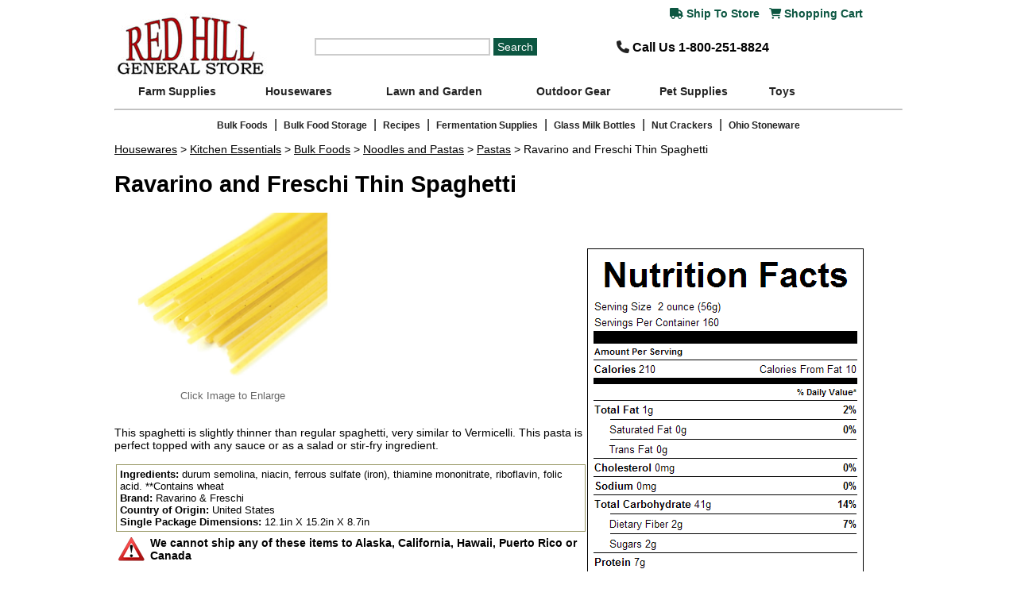

--- FILE ---
content_type: text/html; charset=UTF-8
request_url: https://www.redhillgeneralstore.com/bulkfoods/pasta/Ravarino-and-Freschi-Thin-Spaghetti.htm
body_size: 5915
content:
<!DOCTYPE HTML PUBLIC "-//W3C//DTD HTML 4.01 Transitional//EN http://www.w3.org/TR/html4/loose.dtd">

<html lang="en">
<head>
<title>Ravarino and Freschi Thin Spaghetti | Red Hill General Store</title>
<meta http-equiv="Content-Type" content="text/html; charset=us-ascii">
<meta name="viewport" content="width=device-width, initial-scale=1">
<meta name="description" content="This spaghetti is slightly thinner than regular spaghetti, very similar to Vermicelli ">
<meta name="keywords" content="bulk pasta,bulk spaghetti,bulk macaroni">
<meta name="title" content="Ravarino and Freschi Thin Spaghetti | Red Hill General Store">
<link rel="canonical" href="https://www.redhillgeneralstore.com/bulkfoods/pasta/Ravarino-and-Freschi-Thin-Spaghetti.htm">
<link rel="stylesheet" type="text/css" href="../../redhill2.css">
<link rel="stylesheet" href="../../navbar/mbcsmbkefo.css" type="text/css" />
<script type="text/javascript" src="../../navbar/mbjsmbkefo.js"></script>
<script src="https://kit.fontawesome.com/7da46c38ee.js" crossorigin="anonymous"></script>
<meta name="theme-color" content="#BF0413">

 
<script>
function includeHTML() {
  var z, i, elmnt, file, xhttp;
  /*loop through a collection of all HTML elements:*/
  z = document.getElementsByTagName("*");
  for (i = 0; i < z.length; i++) {
    elmnt = z[i];
    /*search for elements with a certain atrribute:*/
    file = elmnt.getAttribute("w3-include-html");
    if (file) {
      /*make an HTTP request using the attribute value as the file name:*/
      xhttp = new XMLHttpRequest();
      xhttp.onreadystatechange = function() {
        if (this.readyState == 4) {
          if (this.status == 200) {elmnt.innerHTML = this.responseText;}
          if (this.status == 404) {elmnt.innerHTML = "Page not found.";}
          /*remove the attribute, and call this function once more:*/
          elmnt.removeAttribute("w3-include-html");
          includeHTML();
        }
      }      
      xhttp.open("GET", file, true);
      xhttp.send();
      /*exit the function:*/
      return;
    }
  }
};
</script> 
<link rel='shortcut icon' href='https://www.redhillgeneralstore.com/favicon.ico' type='image/x-icon'>
<!-- Place this Googel+ render call where appropriate --> 
<script type="text/javascript">
  (function() {
    var po = document.createElement('script'); po.type = 'text/javascript'; po.async = true;
    po.src = 'https://apis.google.com/js/plusone.js';
    var s = document.getElementsByTagName('script')[0]; s.parentNode.insertBefore(po, s);
  })();
</script> 
<script type="text/javascript" src="https://ajax.googleapis.com/ajax/libs/jquery/1.11.1/jquery.min.js"></script> 
<script language="JavaScript" type="text/javascript" src="../../redhill.js">
</script> 
<script language="JavaScript" type="text/javascript">
 addurl();
 settest();
</script>
<!-- BEGIN MerchantWidget Code -->
<script id='merchantWidgetScript'
        src="https://www.gstatic.com/shopping/merchant/merchantwidget.js"
        defer>
</script>
<script type="text/javascript">
  merchantWidgetScript.addEventListener('load', function () {
    merchantwidget.start({
     position: 'RIGHT_BOTTOM'
   });
  });
</script>
<!-- END MerchantWidget Code -->
</head>
<body>
<strong></strong>
<div id="body" itemscope itemtype="http://schema.org/Product">
<div id="topbar">
  <div class="shopcart"><a href="javascript:popstore('shipstore1')"><i class="fa-solid fa-truck" style="color: #0C5641;"></i> Ship 
    To Store</a> &nbsp;&nbsp;<a href="../../basket.php"><i class="fa-solid fa-cart-shopping" style="color: #0C5641;"></i> Shopping 
    Cart</a></div>
  <div class="row">
    <div class="column">
      <div id="logopromo" align="left"> <a href="../../index.htm"><img src="../../graphics/shop/redhilllogo.jpg" alt="Red Hill General Store" width="192" height="90" border="0" class="resize" style="max-width:192;"></a> </div>
    </div>
    <div class="column"> 
      <script type="text/javascript">
	  function clearSearch(){
		if (document.getElementById('searchform').value=="Search"){
			document.getElementById('searchform').value="";
		}
	  }
	  </script>
      <form method="GET" action="../../search.php">
        <input id="searchform" type="text" aria-label="Search" name="zoom_query" size="25" align="absmiddle" onFocus="clearSearch();">
        <input name="submit" type="submit" value="Search" alt="Click to Search">
      </form>
    </div>
    <div id="phone" class="column">
      <div class="phone-link"><a href="tel:1-800-251-8824"><i class="fa-solid fa-phone" style="color: #222;"></i> Call Us 1-800-251-8824</a></div>
    </div>
  </div>
</div>
<div id="mbkefoebul_wrapper">
  <ul id="mbkefoebul_table" class="mbkefoebul_menulist css_menu">
    <li>
      <div class="buttonbg" style="width: 158px;"><a href="https://www.redhillgeneralstore.com/Farm-Supplies.htm">Farm Supplies</a></div>
      <ul>
        <li><a title="Axes and Mauls"><a href="https://www.redhillgeneralstore.com/farm/Axes-Hatchets-and-Mauls.htm">Axes and Mauls</a></li>
        <li><a title="Burlap Sacks"><a href="https://www.redhillgeneralstore.com/farm/Burlap-Sacks.htm">Burlap Sacks</a></li>
        <li><a title="Electric Fence"><a href="https://www.redhillgeneralstore.com/farm/Electric-Fence.htm">Electric Fence</a></li>
        <li><a title="Feed Buckets"><a href="https://www.redhillgeneralstore.com/farm/Feed-Buckets.htm">Feed Buckets</a></li>
        <li><a title="Fencing Supplies"><a href="https://www.redhillgeneralstore.com/Fencing-Supplies.htm">Fencing Supplies</a></li>
        <li><a title="Hand Pumps"><a href="https://www.redhillgeneralstore.com/farm/Hand-Pumps.htm">Hand Pumps</a></li>
        <li><a title="Havahart Traps"><a href="https://www.redhillgeneralstore.com/farm/Havahart-Live-Animal-Traps.htm">Havahart Traps</a></li>
        <li><a title="Hoisting and Lifting"><a href="https://www.redhillgeneralstore.com/Hoisting-and-Lifting-Equipment.htm">Hoisting and Lifting</a></li>
        <li><a title="Knives and Cutlery"><a href="https://www.redhillgeneralstore.com/Knives-Pocket-Knives-Cutlery.htm">Knives and Cutlery</a></li>
        <li><a title="Livestock Supplies"><a href="https://www.redhillgeneralstore.com/Farm-Animal-Supplies.htm">Livestock Supplies</a></li>
        <li><a title="Poultry Supplies"><a href="https://www.redhillgeneralstore.com/farm/Poultry-Supplies.htm">Poultry Supplies</a></li>
        <li><a title="Tractor Supplies"><a href="https://www.redhillgeneralstore.com/Tractor-Supply.htm">Tractor Supplies</a></li>
      </ul>
    </li>
    <li>
      <div class="buttonbg" style="width: 146px;"><a href="https://www.redhillgeneralstore.com/Housewares.htm">Housewares</a></div>
      <ul>
        <li><a title="Fireplace and Hearth" href="https://www.redhillgeneralstore.com/Fireplace-and-Hearth.htm">Fireplace and Hearth</a></li>
        <li><a title="Floor Care" href="https://www.redhillgeneralstore.com/Floor-Care.htm">Floor Care</a></li>
        <li><a title="Home Decorating" href="https://www.redhillgeneralstore.com/Home-Decorating.htm">Home Decorating</a></li>
        <li><a title="Home Improvement" href="https://www.redhillgeneralstore.com/Home-Improvement.htm">Home Improvement</a></li>
        <li><a title="Kitchen Essentials" href="https://www.redhillgeneralstore.com/Kitchen-Essentials.htm">Kitchen Essentials</a></li>
        <li><a title="Laundry Room" href="https://www.redhillgeneralstore.com/Laundry-Room.htm">Laundry Room</a></li>
        <li><a title="Personal Care Products" href="https://www.redhillgeneralstore.com/Personal-Care-Products.htm">Personal Care Products</a></li>
      </ul>
    </li>
    <li>
      <div class="buttonbg"><a href="https://www.redhillgeneralstore.com/Lawn-and-Garden-Supplies.htm">Lawn and Garden</a></div>
      <ul>
        <li><a title="Bird Houses and Feeders" href="https://www.redhillgeneralstore.com/Bird-Houses-and-Feeders.htm">Bird Houses and Feeders</a> </li>
        <li><a title="Flower Garden Supplies" href="https://www.redhillgeneralstore.com/Flower-Garden-Supplies.htm">Flower Garden Supplies</a> </li>
        <li><a title="Garden Apparel" href="https://www.redhillgeneralstore.com/Garden-Apparel.htm">Garden Apparel</a> </li>
        <li><a title="Garden Decorations" href="https://www.redhillgeneralstore.com/Garden-Decorations.htm">Garden Decorations</a> </li>
        <li><a title="Gardening Equipment" href="https://www.redhillgeneralstore.com/Gardening-Equipment.htm">Gardening Equipment</a> </li>
        <li><a title="Gardening Hose" href="https://www.redhillgeneralstore.com/Gardening-Hose.htm">Gardening Hose</a> </li>
        <li><a title="Lawn and Garden Sprayers" href="https://www.redhillgeneralstore.com/Lawn-and-Garden-Sprayers.htm">Lawn and Garden Sprayers</a> </li>
        <li><a title="Lawn and Garden Tools" href="https://www.redhillgeneralstore.com/Lawn-and-Garden-Tools.htm">Lawn and Garden Tools</a> </li>
        <li><a title="Lawn Mower Repair" href="https://www.redhillgeneralstore.com/Lawn-Mower-Repair.htm">Lawn Mower Repair</a> </li>
        <li><a title="Lawn Ornaments" href="https://www.redhillgeneralstore.com/Lawn-Ornaments.htm">Lawn Ornaments</a> </li>
        <li><a title="Lawn Spreader" href="https://www.redhillgeneralstore.com/Lawn-Spreader.htm">Lawn Spreader</a> </li>
        <li><a title="Outdoor Furniture" href="https://www.redhillgeneralstore.com/Outdoor-Furniture.htm">Outdoor Furniture</a> </li>
        <li><a title="Outdoor Thermometers" href="https://www.redhillgeneralstore.com/lawn/Outdoor-Thermometers.htm">Outdoor Thermometers</a> </li>
        <li><a title="Pest Control" href="https://www.redhillgeneralstore.com/Pest-Control.htm">Pest Control</a> </li>
        <li><a title="Rain Gauges" href="https://www.redhillgeneralstore.com/lawn/Rain-Gauges.htm">Rain Gauges</a> </li>
        <li><a title="Reel Lawn Mowers" href="https://www.redhillgeneralstore.com/lawn/Reel-Lawn-Mowers.htm">Reel Lawn Mowers</a> </li>
      </ul>
    </li>
    <li>
      <div class="buttonbg" style="width: 157px;"><a href="https://www.redhillgeneralstore.com/Outdoors.htm">Outdoor Gear</a></div>
      <ul>
        <li><a title="Camping Gear" href="https://www.redhillgeneralstore.com/Camping-Gear.htm">Camping Gear</a></li>
		 <li><a title="Emergency Equipment" href="https://www.redhillgeneralstore.com/outdoors/Emergency-Equipment.htm">Emergency Equipment</a></li> 
        <li><a title="Outdoor Clothing" href="https://www.redhillgeneralstore.com/Outdoor-Clothing.htm">Outdoor Clothing</a></li>
        <li><a title="Outdoor Living" href="https://www.redhillgeneralstore.com/Outdoor-Living.htm">Outdoor Living</a></li>
      </ul>
    </li>
    <li>
      <div class="buttonbg" style="width: 143px;"><a href="https://www.redhillgeneralstore.com/Pet-Supplies.htm">Pet Supplies</a></div>
      <ul>
        <li><a title="Happy Jack Products" href="https://www.redhillgeneralstore.com/pets/Happy-Jack-Products.htm">Happy Jack Products</a></li>
        <li><a title="Pet Collars" href="https://www.redhillgeneralstore.com/pets/Pet-Collar.htm">Pet Collars</a></li>
        <li><a title="Pet Feeders" href="https://www.redhillgeneralstore.com/pets/Pet-Feeders.htm">Pet Feeders</a></li>
        <li><a title="Pet Fence" href="https://www.redhillgeneralstore.com/pets/Pet-Fence.htm">Pet Fence</a></li>
        <li><a title="Pet Grooming Supplies" href="https://www.redhillgeneralstore.com/Pet-Grooming-Supplies.htm">Pet Grooming Supplies</a></li>
        <li><a title="Pet Leash" href="https://www.redhillgeneralstore.com/pets/Pet-Leash.htm">Pet Leash</a></li>
        <li><a title="Pet Tie Outs and Tie Out Accessories" href="https://www.redhillgeneralstore.com/pets/Pet-Tie-Outs-and-Accessories.htm">Pet Tie Outs and Tie Out Accessories</a></li>
        <li><a title="Pet Toys" href="https://www.redhillgeneralstore.com/pets/Pet-Toys.htm">Pet Toys</a></li>
        <li><a title="Pet Training Products" href="https://www.redhillgeneralstore.com/pets/Pet-Training.htm">Pet Training Products</a></li>
        <li><a title="Pet Treats and Chews" href="https://www.redhillgeneralstore.com/pets/Pet-Treats-and-Chews.htm">Pet Treats and Chews</a></li>
        <li><a title="Rabbit Supplies" href="https://www.redhillgeneralstore.com/pets/Rabbit-Supplies.htm">Rabbit Supplies</a></li>
      </ul>
    </li>
    <li>
      <div class="buttonbg" style="width: 78px;"><a href="https://www.redhillgeneralstore.com/Toys.htm">Toys</a></div>
    </li>
  </ul>
</div>
<hr>
  <div style="float:left;width:100%;" class="mobilehide bottomnav"><a href="https://www.redhillgeneralstore.com/Bulk-Foods.htm">Bulk Foods</a> | <a href="https://www.redhillgeneralstore.com/housewares/kitchen/kitacc/Bulk-Food-Storage.htm">Bulk Food Storage</a> | <a href="https://www.redhillgeneralstore.com/bulkfoods/Recipes.htm">Recipes</a> | <a href="https://www.redhillgeneralstore.com/Fermentation-Lock.htm">Fermentation Supplies</a> | <a href="https://www.redhillgeneralstore.com/housewares/kitchen/kitacc/Glass-Milk-Bottles.htm">Glass Milk Bottles</a> | <a href="https://www.redhillgeneralstore.com/housewares/kitchen/kitapp/Nut-Crackers.htm">Nut Crackers</a> | <a href="https://www.redhillgeneralstore.com/housewares/kitchen/kitacc/Ohio-Stoneware.htm">Ohio Stoneware</a></div>
 
<div id="breadcrumb"><a href="../../Housewares.htm">Housewares</a> &gt; <a href="../../Kitchen-Essentials.htm">Kitchen Essentials</a> &gt; <a href="../../Bulk-Foods.htm">Bulk Foods</a> &gt; <a href="Noodles-Pastas.htm">Noodles and Pastas</a> &gt; <a href="Pastas.htm">Pastas</a> &gt; Ravarino and Freschi Thin Spaghetti</div>

<div id="content">
  <div id="heading">
    <h1 itemprop="name">Ravarino and Freschi Thin Spaghetti</h1>
    <div class="mobilehide"><font size="1">
      
      </font> </div>
  </div>
  <div id="maincontained">
    <div id="image">
      <div align="center"><img id="prodimg" src="../images/566165.jpg" alt="Ravarino and Freschi Thin Spaghetti" width="100%" height="auto" itemprop="image">
        <div id="hiddenZoom"></div>
        <font color="#666666" size="2">Click Image to Enlarge</font><br>
        <br>
      </div>
    </div>
    <div id="description2"><span itemprop="description">
      <p>This spaghetti is slightly thinner than regular spaghetti, very similar to Vermicelli. This pasta is perfect topped with any sauce or as a salad or stir-fry ingredient.</p>
      </span>
      <table border="0">
        <tr>
          <td class="howto"><div align="left"> <strong> Ingredients:</strong>  durum semolina, niacin, ferrous sulfate (iron), thiamine mononitrate, riboflavin, folic acid. **Contains wheat<br>
              
              
              
              
              
              
              
              
              <strong>Brand:</strong> Ravarino &amp; Freschi<br>
              <strong>Country of Origin:</strong> United States<br>
              <strong>Single Package Dimensions:</strong> 12.1in X 15.2in X 8.7in </div></td>
        </tr>  </table>
      <div>
        <table>
          <tr>
            <td><img src="../images/littlealert.png" alt="Shipping Information"/></td>
            <td><strong>We cannot ship any of these items to Alaska, California, Hawaii,
              Puerto Rico or Canada</strong></td>
          </tr>
        </table>
        <p>&nbsp;</p>
      </div>
    </div>
    <div align="left" style="width:95%;float:left;"><font color="#800000" size="3"><b>Order Item</b></font></div>
    <div class="mobilehide">
      <div class="packsize">
        <div class="pack">
          <div align="center"> Size</div>
        </div>
        <div class="pack">
          <div align="center"> Item #</div>
        </div>
        <div class="pack">
          <div align="center"> Price</div>
        </div>
        <div class="pack">
          <div align="center"> Buy</div>
        </div>
      </div>
    </div>
    <div class="packsize">
      <div class="pack">
        <div align="center"><strong>2/10lb</strong></div>
      </div>
      <div class="pack"><div align="center">D566165</div></div>
<div class="pack"><div align="center"><strong itemprop="offers" itemscope itemtype="http://schema.org/Offer"><font color="#006100" size="4"><span itemprop="price">$40.99</span></font></strong></div></div>
<div class="pack"><div align="center"><a href="../../basket.php?id=D566165&des=2/10lbRavarinoandFreschiThinSpaghetti&price=40.99&qty=1&wt=46&box=x&ex=1"><img src="pics/addto.gif" alt="Add to Cart" width="100" height="25" border="0"></a></div></div>
    </div>
    <br>
    <br>
  </div>
  <div id="nutri-orgin">
    <p>&nbsp;</p>
    <div w3-include-html="../labels/566165.htm"></div>
  </div>
  <p>
  <div align="center"><img src="../../pics/seperator.gif" alt="Spacer Line" width="99%" height="1"></div>
  </p>
  <div id="comments"><br>
    <table width="95%" border="0" cellpadding="3" cellspacing="0" align="left" class="details">
      <tr>
        <td><!--ZOOMSTOP--> 
          <!--ZOOMSTOPFOLLOW-->
          
          <!--ZOOMRESTARTFOLLOW--> 
          <!--ZOOMRESTART--></td>
      </tr>
    </table>
  </div>
  <div id="footer">
    <div id="bottomlinks">
      <div class="linkrow">
        <div align="left"><font size="2" face="Arial, Helvetica, sans-serif" color="#333333"><strong>SHOP 
          ONLINE</strong></font> </div>
        <div align="left">
          <p><a href="../../rhgscheckout1.php" rel="nofollow">Checkout</a><br>
            <a href="../../faq.htm" rel="nofollow">FAQ's</a> <br>
            <a href="../../contact.htm" rel="nofollow">Customer Service</a><br>
            <a href="../../Ship-to-Store.htm" rel="nofollow">Ship to Store</a><br>
            <a href="../../basket.php" rel="nofollow">Shopping Cart</a><br>
            <a href="../../shipping.htm" rel="nofollow">Shipping Information</a><br>
            <a href="../../private.htm" rel="nofollow">Privacy Statement</a> <br>
            <a href="../../warranty.htm" rel="nofollow">Return Policy</a><br>
            <a href="../../secure.htm" rel="nofollow">Secure Ordering</a> </p>
        </div>
      </div>
      <div class="line">
        <div align="center"><img src="../../graphics/grey-line.gif" alt="Spacer Line" align="top" width="1" height="160"></div>
      </div>
      <div class="linkrow">
        <div align="left"> <font size="2" face="Arial, Helvetica, sans-serif" color="#333333"><strong>ABOUT 
          US </strong></font></div>
        <div align="left">
          <p><a href="../../Red-Hill-General-Store-Story.htm" rel="nofollow">Philosophy 
            / CSR / Our Story</a> <br>
            <a href="../../Red-Hill-General-Store-Retail-Store-Locations.htm" rel="nofollow">Retail 
            Stores</a> <a href="../../hillsvilleretailstore.htm" rel="nofollow">[<font size="1"> Hillsville</font></a><br>
            <a href="../../The-Farm-at-Red-Hill.htm" rel="nofollow">Our Farm</a><br>
            <a href="../../contact.htm" rel="nofollow">Contact Us</a><br>
            <a href="../../press.htm" rel="nofollow">News & Mentions</a><br>
            <a href="../../joinus.htm" rel="nofollow">Careers and Internships</a><br>
            <a href="../../sitemap.htm" rel="nofollow">Site Map</a> </p>
        </div>
      </div>
      <div class="line">
        <div align="center"><img src="../../graphics/grey-line.gif" alt="Spacer Line" align="top" width="1" height="160"></div>
      </div>
      <div class="linkrow">
        <div align="left"> <font size="2" face="Arial, Helvetica, sans-serif" color="#333333"><strong> SEASONAL TRADITIONS</strong></font></div>
        <div align="left">
          <p> <a href="../../hillsvilleretailstore.htm#summerdrivein" rel="nofollow">Summer 
            Movie Drive-In</a> <br>
            <a href="../../hillsvilleretailstore.htm#saturdaymarket" rel="nofollow">Saturday 
            Market</a> <br>
            <a href="../../hillsvilleretailstore.htm#fleamarket" rel="nofollow">Labor 
            Day Flea Market </a><br>
            <a href="../../hillsvilleretailstore.htm#shockley" rel="nofollow">Shockley 
            Old Timey Days</a><br>
            <a href="../../hillsvilleretailstore.htm#redhilloldtime" rel="nofollow" font-size"10px">Red 
            Hill Old Time Music</a><br>
          </p>
        </div>
      </div>
      <div class="line">
        <div align="center"><img src="../../graphics/grey-line.gif" alt="Spacer Line" align="top" width="1" height="160"></div>
      </div>
      <div class="linkrow">
        <div align="left"> <font size="2" face="Arial, Helvetica, sans-serif" color="#333333"><strong>COMMUNITY 
          RESILIENCE</strong></font></div>
        <div align="left">
          <p> <a href="../../energy/index.htm" rel="nofollow" font-size"10px">Renewable 
            Energy</a><br>
            <a href="../../hillsvilleretailstore.htm#agFFA" rel="nofollow" font-size"10px">Agriculture 
            and FFA Education </a><br>
            <a href="../../hillsvilleretailstore.htm#titbr" rel="nofollow">Treasure 
            in the Blue Ridge</a> <br>
            Noteworthy Suppliers <a href="../../hillsvilleretailstore.htm#hillsvillesupply" rel="nofollow"><font size="1">[ 
            Hillsville</font></a><br>
          </p>
          <br>
        </div>
      </div>
    </div>
    <div id="trust"> <script type="text/javascript" src="https://sealserver.trustwave.com/seal.js?code=834208d00ca511e0b34b005056b201e5"></script> 
      <br>
      <br>
      <img src="../../pics/sm2010cc.jpg" alt="We accept all major credit cards" width="171" height="25"><br>
      <br>
      &#169; 1999-2026 Red Hill General Store, Inc. All 
      Rights Reserved. <a href="../../legal.htm" rel="nofollow">Terms of Use</a>.<br>
      <a href="../../Accessibilty-Statement.htm" rel="nofollow">Accessibilty Statement</a> </div>
  </div>
  <!-- Google tag (gtag.js) -->
<script async src="https://www.googletagmanager.com/gtag/js?id=G-BLSEBKR8LC"></script>
<script defer>
  window.dataLayer = window.dataLayer || [];
  function gtag(){dataLayer.push(arguments);}
  gtag('js', new Date());

  gtag('config', 'G-BLSEBKR8LC');
</script></div>
<script>(function(d){var s = d.createElement("script");s.setAttribute("data-account", "IfyAdQy5ix");s.setAttribute("src", "https://cdn.userway.org/widget.js");(d.body || d.head).appendChild(s);})(document)</script>
<noscript>
Please ensure Javascript is enabled for purposes of <a href="https://userway.org">website accessibility</a>
</noscript>
<script>
includeHTML();
</script>
</body>
</html>

--- FILE ---
content_type: text/css
request_url: https://www.redhillgeneralstore.com/redhill2.css
body_size: 7671
content:
#content1 p {
  font-size: 1em;
  line-height: 1.5em;
  text-decoration: none;
  text-align: center;
  font-family: Verdana, sans-serif
}
#content1 p a {
  font-size: 1em;
  line-height: 1.5em;
  text-decoration: underline;
  text-align: center;
  font-family: Verdana, sans-serif
}
#maincontent p {
  font-size: 1em;
  line-height: 1.5em;
  text-decoration: none;
  text-align: center;
  font-family: Verdana, sans-serif
}
#maincontent p a {
  font-size: 1em;
  line-height: 1.5em;
  text-decoration: underline;
  text-align: center;
  font-family: Verdana, sans-serif
}
h2.about {
  font-size: 2em;
  line-height: 2.2em;
  text-decoration: none;
  text-align: center;
  font-family: Verdana, sans-serif;
  color: #333;
  font-weight: 700
}
h1.about {
  font-size: 2.2em;
  text-decoration: none;
  text-align: center;
  font-family: Verdana, sans-serif;
  color: #000;
  font-weight: 700
}
.topnotice {
  display: inline-block;
  float: center;
  width: 99%;
  height: 30px;
  margin: 5px;
  border: 0 solid rgba(0, 0, 0, 0)
}
.redhill {
  background: #BF0413;
  color: #FFF;
  text-align: center;
  text-decoration: none;
  font-family: Verdana, sans-serif;
  font-size: 1rem;
  padding: 10px 0 5px
}
.foo {
  display: inline-block;
  float: right;
  width: 23%;
  height: 30px;
  margin: 2px;
  border: 1px solid rgba(0, 0, 0, .2)
}
.blue {
  background: #1E3888
}
.lightblue {
  background: #47A8BD
}
.tan {
  background: #CFB76F
}
.yellow {
  background: #9c3e45;
  color: #fff;
  font-size: 18px;
  padding-left: 30px;
  padding-bottom: 3px;
  padding-top: 3px
}
.yellow a:link {
  background: #9c3e45;
  color: #fff;
  font-size: 18px;
  text-decoration: underline
}
.yellow a:visited {
  background: #9c3e45;
  color: #fff;
  font-size: 18px;
  text-decoration: underline
}
.red {
  background: #BF0413;
  color: #fff;
  font-weight: 400;
  font-size: .9rem;
  text-align: center;
  padding-left: 5px;
  padding-right: 5px;
  padding-top: 5px
}
.red a:link {
  background: #BF0413;
  color: #fff;
  font-weight: 600;
  font-size: .9rem;
  text-align: center;
  padding: 5px
}
.red a:visited {
  background: #BF0413;
  color: #fff;
  font-weight: 600;
  font-size: .9rem;
  text-align: center;
  padding: 5px
}
a:link {
  color: #000;
  font-family: Verdana, sans-serif;
  font-size: .9rem
}
a:visited {
  color: purple;
  font-family: Verdana, sans-serif;
  font-size: .9rem;
  text-decoration: none
}
a.cart {
  color: #679250;
  font-family: Verdana, sans-serif;
  font-size: 15px;
  text-decoration: none;
  font-weight: 700
}
a.cart:hover {
  color: #51733F;
  font-family: Verdana, sans-serif;
  font-size: 15px;
  text-decoration: none;
  font-weight: 700
}
a.cart:visited {
  color: #679250;
  font-family: Verdana, sans-serif;
  font-size: 15px;
  text-decoration: none;
  font-weight: none
}
a.toplink {
  color: #666;
  font-family: Verdana, sans-serif;
  font-size: 14px;
  text-decoration: none;
  font-weight: none
}
a.toplink:hover {
  color: #333;
  font-family: Verdana, sans-serif;
  font-size: 14px;
  text-decoration: none;
  font-weight: none
}
a.toplink:visited {
  color: #666;
  font-family: Verdana, sans-serif;
  font-size: 14px;
  text-decoration: none;
  font-weight: none
}
employ {
  color: ##0000FF
}
body {
  background: #FFF;
  color: #000;
  font-family: Verdana, sans-serif;
  font-size: .9rem
}
div.side-nav {
  background-color: #FDEDCB;
  color: #222;
  font-family: Verdana, sans-serif;
  padding: 10px 5px
}
.side-nav a:link {
  background-color: transparent;
  line-height: 1.3em;
  color: #222;
  font-size: .8rem;
  text-decoration: none;
  font-family: Verdana, sans-serif
}
.side-nav a:hover {
  background-color: transparent;
  line-height: 1.3em;
  color: #BF0413;
  font-size: .8rem;
  text-decoration: underline;
  font-family: Verdana, sans-serif
}
.side-nav a:visited {
  background-color: transparent;
  line-height: 1.3em;
  color: #222;
  font-size: .8rem;
  text-decoration: none;
  font-family: Verdana, sans-serif
}
td.side-nav-title {
  background-color: #E1CC9B;
  color: #222;
  font-family: Verdana, sans-serif;
  padding: 10px 5px 0
}
.side-nav-title a:link {
  background-color: transparent;
  line-height: 1.3em;
  color: #222;
  font-size: 1.1em;
  text-decoration: none;
  font-family: Verdana, sans-serif
}
.side-nav-title a:hover {
  background-color: transparent;
  line-height: 1.3em;
  color: #BF0413;
  font-size: 1.1em;
  text-decoration: none;
  font-family: Verdana, sans-serif;
  cursor: pointer
}
.side-nav-title a:visited {
  background-color: transparent;
  line-height: 1.3em;
  color: #222;
  font-size: 1.1em;
  text-decoration: none;
  font-family: Verdana, sans-serif
}
h2 {
  font-family: Verdana, sans-serif;
  font-size: 1.2em;
  font-weight: 700;
  color: #000;
  padding: 10px 0 0
}
input {
  color: #505050;
  font-family: Verdana, sans-serif;
  font-size: .9rem;
  padding-left: 5px;
  line-height: normal;
  display: inline
}
input[type="submit"] {
  background: #0C5641;
  color: #fff;
  margin: 0;
  border: none;
  box-shadow: none;
  line-height: normal;
  padding: 3px 5px
}
input:hover[type="submit"] {
  background: #159974
}
td {
  background: #FFF;
  color: #000;
  font-family: Verdana, sans-serif;
  font-size: .9rem;
  padding: 2px
}
td.aacinfo {
  border-color: #996;
  border-style: solid;
  border-width: 1px;
  color: #000;
  font-family: Verdana, sans-serif;
  font-size: .9rem;
  text-align: center;
  padding: 3px
}
td.aacsupplyaccent {
  border-color: #000;
  border-style: solid;
  border-width: 1px;
  font-family: Verdana, sans-serif;
  font-size: .9rem;
  padding: 5px
}
td.aactitle1 {
  color: #A6221D;
  font-family: Verdana, sans-serif;
  font-size: 20px;
  font-weight: 700;
  padding-bottom: 3px
}
td.accpipe {
  background: #6B481D;
  color: #FFF;
  font-family: Verdana, sans-serif;
  font-size: 14px;
  font-weight: 700
}
td.adbar {
  background: #A6221D;
  color: #FFF;
  font-family: Verdana, sans-serif;
  font-size: 13px;
  font-weight: 700
}
td.blackpipe {
  background: #000;
  color: #FFF;
  font-family: Verdana, sans-serif;
  font-size: 14px;
  font-weight: 700
}
td.bluepipe {
  background: #191970;
  color: #FFF;
  font-family: Verdana, sans-serif;
  font-size: 14px;
  font-weight: 700
}
td.bottomlink {
  background: #FFF;
  color: #999;
  font-family: Verdana, sans-serif;
  font-size: 11px;
  text-decoration: none
}
td.box {
  border: 1px solid #996;
  font-family: Verdana, sans-serif;
  font-size: .9rem;
  padding: 4px
}
td.breadcrumb {
  color: #000;
  font-family: Verdana, sans-serif;
  font-size: 11px;
  padding-left: 2px
}
td.bulkfood {
  background: #9D7C2F;
  color: #FFF;
  font-family: Verdana, sans-serif;
  font-size: .9rem;
  padding: 2px
}
td.buybox {
  background: #EFEBE2;
  color: #000;
  font-family: Verdana, sans-serif;
  font-size: .9rem;
  text-align: center;
  padding: 5px
}
td.cab {
  background: #E9E9E9;
  border-width: 0 solid #000;
  color: #373737;
  font-family: Calibri;
  font-size: 11px;
  padding: 2px
}
td.cake {
  background: #FF9;
  border-color: #E7E7E7;
  border-style: solid;
  font-family: Calibri;
  font-size: .9rem;
  text-align: center;
  vertical-align: middle;
  border-width: 0 1px
}
td.calcbox {
  background: #EFEBE2;
  border: 2px solid #996;
  font-family: Verdana, sans-serif;
  font-size: .9rem;
  text-align: center;
  vertical-align: middle
}
td.carbox {
  border: 2px solid #CCC;
  font-family: Verdana, sans-serif;
  font-size: .9rem
}
td.carbox1 {
  border: 2px solid #CCC;
  font-family: Verdana, sans-serif;
  font-size: .9rem
}
td.cartbox1 {
  background: #EFEBE2;
  color: #000;
  font-family: Verdana, sans-serif;
  font-size: 11px;
  font-weight: 400;
  text-align: center;
  padding: 2px
}
td.cartbox2 {
  color: #DC143C;
  font-family: Verdana, sans-serif;
  font-size: 13px;
  font-weight: 700er;
  text-align: center;
  padding: 2px
}
td.cartinfobox {
  font-family: Verdana, sans-serif;
  font-size: 11px
}
td.carttop {
  background: #A6221D;
  color: #FFF;
  font-family: Verdana, sans-serif;
  font-size: 11px;
  font-weight: 700;
  text-align: center
}
td.categorytop {
  background: #FFF;
  color: #333;
  font-family: Verdana, sans-serif;
  text-align: left
}
td.department {
  background: #FFF;
  color: #000;
  font-family: Verdana, sans-serif;
  font-size: .9rem;
  text-align: center
}
td.description {
  background: #A6221D;
  color: #FFF;
  font-family: Verdana, sans-serif;
  font-size: .9rem;
  font-weight: 600;
  text-align: center
}
td.details {
  background: #FFF;
  border-color: #E7E7E7;
  border-style: solid;
  color: #141414;
  font-family: Calibri;
  font-size: 14px;
  border-width: 0 0 1px;
  padding: 2px
}
td.details2 {
  background: #FFF;
  border-color: #E7E7E7;
  border-style: solid;
  color: #141414;
  font-family: Calibri;
  font-size: 14px;
  text-align: center;
  border-width: 0;
  padding: 2px
}
td.finalbar {
  background: #A6221D;
  color: #FFF;
  font-family: Verdana, sans-serif;
  font-size: .9rem;
  font-weight: 700;
  text-align: center
}
td.footer {
  background: #FFF;
  font-family: Verdana, sans-serif;
  font-size: 11px;
  text-decoration: none
}
td.galpipe {
  background: silver;
  color: #000;
  font-family: Verdana, sans-serif;
  font-size: 14px;
  font-weight: 700
}
td.gb {
  background: #E7D0BB;
  color: #000;
  font-family: Verdana, sans-serif;
  font-size: 14px;
  font-weight: 700
}
td.gb1 {
  background: #E7D0BB;
  color: #000;
  font-family: Verdana, sans-serif;
  font-size: .9rem;
  font-weight: 400
}
td.highlight {
  color: #FFF;
  font-family: Verdana, sans-serif;
  font-size: 18px;
  font-weight: 700;
  padding-bottom: 3px
}
td.holiday {
  background: #FFF;
  border-color: #996;
  border-style: solid;
  border-width: 1px;
  font-family: Verdana, sans-serif;
  font-size: .9rem;
  text-decoration: none
}
td.holiday1 {
  background: #69B36A;
  color: #FFF;
  font-family: Verdana, sans-serif;
  font-size: 14px;
  font-weight: 700
}
td.holiday2 {
  background: #B51919;
  color: #FFF;
  font-family: Verdana, sans-serif;
  font-size: 15px;
  font-weight: 700
}
td.holidayborder {
  border: 1px solid #69B36A;
  font-family: Verdana, sans-serif;
  font-size: .9rem;
  padding-left: 5px;
  text-decoration: none
}
td.holidaypage {
  background: #FFF;
  font-family: Verdana, sans-serif;
  font-size: 11px;
  text-decoration: none
}
td.holidayrightlinks {
  background: #FFF;
  font-family: Verdana, sans-serif;
  font-size: 11px;
  text-decoration: none;
  border-bottom: 0 solid #FFF;
  border-left: 0 solid #FFF;
  border-right: 0 solid #FFF;
  border-top: 0 solid #FFF
}
td.holidaytitle {
  background: #FFF;
  font-family: Verdana, sans-serif;
  font-size: 13px;
  text-decoration: none
}
td.howto {
  border-color: #F88;
  border-style: solid;
  color: #000;
  font-family: Calibri;
  font-size: .9rem;
  text-align: left;
  vertical-align: middle;
  border-width: 0;
  padding: 3px
}
td.label {
  background: #FFF;
  border-color: #000;
  border-style: none none solid;
  border-width: 1px;
  font-family: Verdana, sans-serif;
  font-size: .9rem
}
td.menu {
  color: #000;
  font-family: Verdana, sans-serif;
  font-size: .9rem
}
td.mightlike {
  background: #FFF;
  color: #F60;
  font-family: calibri;
  font-size: 20px;
  font-weight: 700;
  padding: 3px
}
td.newsearchbox {
  background: #FFF;
  border: 0 solid #FFF;
  color: #000;
  font-family: Verdana, sans-serif;
  font-size: 14px;
  font-weight: 700
}
td.outer {
  background: #FFF;
  border-bottom: 0 solid #FFF;
  border-left: 0 solid #FFF;
  border-right: 0 solid #FFF;
  border-top: 0 solid #FFF;
  padding-bottom: 1px;
  padding-top: 2px
}
td.outer1 {
  background: #FFF;
  border-left: 0 solid #FFF;
  border-right: 0 solid #FFF
}
td.outer2 {
  background: none;
  border-bottom: 0 solid #FFF;
  border-left: 0 solid #A6221D;
  border-right: 0 solid #A6221D;
  border-top: 0 solid #FFF;
  padding-bottom: 1px;
  padding-top: 2px
}
td.pricebar {
  border-color: #996;
  border-style: none none solid;
  border-width: 1px;
  font-family: Verdana, sans-serif;
  font-size: .9rem
}
td.quickwick {
  background: #EFEBE2;
  border-color: #000;
  border-style: solid solid solid none;
  border-width: 1px;
  font-family: Verdana, sans-serif;
  font-size: .9rem;
  padding: 5px
}
td.related {
  border: 1px solid #000;
  font-family: Verdana, sans-serif;
  font-size: 11px
}
td.return {
  color: #000;
  font-family: Verdana, sans-serif;
  font-size: 11px;
  font-weight: 400
}
td.searchbar {
  background: #FFF;
  color: #333;
  font-family: Verdana, sans-serif;
  font-size: .9rem
}
td.searchbox {
  border: 1px solid #333;
  font-family: Verdana, sans-serif;
  font-size: .9rem
}
td.sidebar {
  background: #FFF;
  font-family: Verdana, sans-serif;
  font-size: .9rem;
  padding-bottom: 2px;
  padding-left: 2px;
  padding-top: 2px;
  text-decoration: none
}
td.sidebar1 {
  background: #A6221D;
  color: #FFF;
  font-family: Verdana, sans-serif;
  font-size: .9rem;
  font-weight: 700;
  padding-bottom: 2px;
  padding-left: 2px;
  padding-top: 2px;
  text-decoration: none
}
td.specifications {
  background: #A6221D;
  color: #FFF;
  font-family: Verdana, sans-serif;
  font-size: 11px;
  font-weight: 400;
  text-align: center
}
td.subcatlinks {
  color: #005101;
  font-family: Verdana, sans-serif;
  font-size: 11px;
  padding-left: 20px
}
.adbar a:link {
  background: #A6221D;
  color: #FFF;
  font-family: Verdana, sans-serif;
  font-size: 13px;
  font-weight: 700
}
.adbar a:visited {
  background: #A6221D;
  color: #FFF;
  font-family: Verdana, sans-serif;
  font-size: 13px;
  font-weight: 700
}
.breadcrumb a:link {
  color: #333;
  font-family: Verdana, sans-serif;
  font-size: 11px;
  text-decoration: none
}
.breadcrumb a:hover {
  color: #E9D9B4;
  font-family: Verdana, sans-serif;
  font-size: 11px;
  text-decoration: none
}
.breadcrumb a:visited {
  color: #333;
  font-family: Verdana, sans-serif;
  font-size: 11px;
  text-decoration: none
}
.bottomlink a:link {
  color: #999;
  font-family: Verdana, sans-serif;
  font-size: .9rem;
  text-decoration: none;
  text-align: left
}
.bottomlink a:visited {
  color: #999;
  font-family: Verdana, sans-serif;
  font-size: .9rem;
  text-decoration: none;
  text-align: left
}
.bottomlink a:hover {
  color: #999;
  font-family: Verdana, sans-serif;
  font-size: .9rem;
  text-decoration: none;
  text-align: left
}
.buybox a:link {
  background: #EFEBE2;
  color: #000;
  font-family: Verdana, sans-serif;
  font-size: .9rem;
  text-align: center;
  text-decoration: underline
}
.buybox a:visited {
  background: #EFEBE2;
  color: #Purple;
  font-family: Verdana, sans-serif;
  font-size: .9rem;
  text-align: center;
  text-decoration: underline
}
.carbox a:link {
  color: #A6221D;
  font-family: Verdana, sans-serif;
  font-size: .9rem;
  font-weight: 700;
  text-decoration: underline
}
.carbox a:visited {
  color: purple;
  font-family: Verdana, sans-serif;
  font-size: .9rem;
  font-weight: 700;
  text-decoration: underline
}
.carbox a:hover {
  color: navy;
  font-family: Verdana, sans-serif;
  font-size: .9rem;
  font-weight: 700;
  text-decoration: underline
}
.carbox1 a:link {
  color: #000;
  font-family: Verdana, sans-serif;
  font-size: .9rem;
  text-decoration: underline
}
.carbox1 a:visited {
  color: purple;
  font-family: Verdana, sans-serif;
  font-size: .9rem;
  text-decoration: underline
}
.department a:link {
  background: #FFF;
  color: #BF0413;
  font-family: Verdana, sans-serif;
  font-size: 13px;
  text-decoration: underline
}
.department a:visited {
  background: #FFF;
  color: #BF0413;
  font-family: Verdana, sans-serif;
  font-size: 13px;
  text-align: center
}
.details a:link {
  color: #141414;
  font-family: Calibri;
  font-size: .9rem;
  text-decoration: none;
  text-align: left
}
.details a:visited {
  color: #333;
  font-family: Calibri;
  font-size: .9rem;
  text-decoration: none;
  text-align: left
}
.details a:hover {
  color: #900;
  font-family: Calibri;
  font-size: .9rem;
  text-decoration: none;
  text-align: left
}
.details2 a:link {
  color: #141414;
  font-family: Calibri;
  font-size: .9rem;
  text-decoration: none;
  text-align: left
}
.details2 a:visited {
  color: #333;
  font-family: Calibri;
  font-size: .9rem;
  text-decoration: none;
  text-align: left
}
.details2 a:hover {
  color: #900;
  font-family: Calibri;
  font-size: .9rem;
  text-decoration: none;
  text-align: left
}
.footer a:link {
  background: #FFF;
  font-family: Verdana, sans-serif;
  font-size: 11px;
  text-decoration: none
}
.footer a:visited {
  background: #FFF;
  font-family: Verdana, sans-serif;
  font-size: 11px;
  text-decoration: none
}
.holiday a:link {
  background: #FFF;
  color: #000;
  font-family: Verdana, sans-serif;
  font-size: .9rem;
  text-decoration: none
}
.holiday a:visited {
  background: #FFF;
  color: #000;
  font-family: Verdana, sans-serif;
  font-size: 11px;
  text-decoration: none
}
.holiday2 a:link {
  background: #FFF;
  color: #333;
  font-family: Verdana, sans-serif;
  font-size: 13px;
  text-decoration: none
}
.holiday2 a:visited {
  background: #FFF;
  color: #333;
  font-family: Verdana, sans-serif;
  font-size: 13px
}
.holidaypage a:link {
  color: #333;
  font-family: Verdana, sans-serif;
  font-size: .9rem;
  text-decoration: none;
  text-align: left
}
.holidaypage a:visited {
  color: #333;
  font-family: Verdana, sans-serif;
  font-size: .9rem;
  text-decoration: none;
  text-align: left
}
.holidaypage a:hover {
  color: #09F;
  font-family: Verdana, sans-serif;
  font-size: .9rem;
  text-decoration: none;
  text-align: left
}
.holidayrightlinks a:link {
  color: #333;
  font-family: Verdana, sans-serif;
  font-size: 11px;
  text-decoration: none;
  text-align: left
}
.holidayrightlinks a:visited {
  color: #CCC;
  font-family: Verdana, sans-serif;
  font-size: 11px;
  text-decoration: underline;
  text-align: left
}
.holidayrightlinks a:hover {
  color: #09F;
  font-family: Verdana, sans-serif;
  font-size: 11px;
  text-decoration: none;
  text-align: left
}
.holidaytitle a:link {
  color: #333;
  font-family: Verdana, sans-serif;
  font-size: 13px;
  text-decoration: none;
  text-align: left;
  margin: 10px 0 15px
}
.holidaytitle a:visited {
  color: #333;
  font-family: Verdana, sans-serif;
  font-size: 13px;
  text-decoration: underline;
  text-align: left;
  margin: 10px 0 15px
}
.holidaytitle a:hover {
  color: #09F;
  font-family: Verdana, sans-serif;
  font-size: 13px;
  text-decoration: none;
  text-align: left;
  margin: 10px 0 15px
}
.howto a:link {
  color: #000;
  font-family: Verdana, sans-serif;
  font-size: .9rem;
  text-decoration: none;
  text-align: left
}
.howto a:visited {
  color: #000;
  font-family: Verdana, sans-serif;
  font-size: .9rem;
  text-decoration: none;
  text-align: left
}
.howto a:hover {
  color: #900;
  font-family: Verdana, sans-serif;
  font-size: .9rem;
  text-decoration: none;
  text-align: left
}
.menu a:link {
  color: #000;
  font-family: Verdana, sans-serif;
  font-size: .9rem;
  text-decoration: underline
}
.menu a:visited {
  color: purple;
  font-family: Verdana, sans-serif;
  font-size: .9rem;
  text-decoration: underline
}
.related a:link {
  font-family: Verdana, sans-serif;
  font-size: 11px
}
.related a:visited {
  font-family: Verdana, sans-serif;
  font-size: 11px
}
.searchbox a:link {
  background: #EFEBE2;
  font-family: Verdana, sans-serif;
  font-size: 11px;
  padding-left: 3px;
  padding-right: 3px;
  text-decoration: underline
}
.searchbox a:visited {
  background: #EFEBE2;
  font-family: Verdana, sans-serif;
  font-size: 11px;
  padding-left: 3px;
  padding-right: 3px;
  text-decoration: underline
}
.sidebar a:link {
  background: #EFEBE2;
  color: #000;
  font-family: Verdana, sans-serif;
  font-size: .9rem;
  text-decoration: none
}
.sidebar a:visited {
  background: #EFEBE2;
  color: #000;
  font-family: Verdana, sans-serif;
  font-size: .9rem;
  text-decoration: none
}
.sidebar a:hover {
  background-color: #FFF;
  color: #333;
  font-family: Verdana, sans-serif;
  font-size: .9rem;
  text-decoration: underline
}
.sidebar1 a:link {
  background: #FFF;
  color: #333;
  font-family: Verdana, sans-serif;
  font-size: .9rem;
  text-decoration: none
}
.sidebar1 a:visited {
  background: #FFF;
  color: #333;
  font-family: Verdana, sans-serif;
  font-size: .9rem;
  text-decoration: none
}
.sidebar1 a:hover {
  background: #FFF;
  color: #333;
  font-family: Verdana, sans-serif;
  font-size: .9rem;
  font-weight: 700;
  text-decoration: none
}
.specifications a:link {
  background: #A6221D;
  color: #FFF;
  font-family: Verdana, sans-serif;
  font-size: .9rem;
  font-weight: 600;
  text-decoration: underline
}
.specifications a:visited {
  background: #A6221D;
  color: #FFF;
  font-family: Verdana, sans-serif;
  font-size: .9rem;
  font-weight: 600;
  text-decoration: underline
}
.subcatlinks a:link {
  color: #000;
  font-family: Verdana, sans-serif;
  font-size: 11px;
  text-decoration: none
}
.subcatlinks a:visited {
  color: purple;
  font-family: Verdana, sans-serif;
  font-size: 11px;
  text-decoration: none
}
.subcatlinks a:hover {
  color: navy;
  font-family: Verdana, sans-serif;
  font-size: 11px;
  text-decoration: none
}
#body {
  width: 992px;
  margin-left: auto;
  margin-right: auto;
  font-family: Verdana, sans-serif
}
#topbar {
  width: 100%;
  float: left
}
#callcart {
  width: 34%;
  float: left
}
#search {
  width: 34%;
  float: left
}
#navigate {
  width: 100%;
  float: left
}
#addthis {
  width: 100%;
  float: left
}
#content {
  width: 100%;
  float: left
}
#content1 {
  width: 100%;
  float: left
}
#breadcrumb {
  width: 100%;
  margin-top: 2px;
  float: left
}
#sidebar {
  width: 20%;
  height: auto;
  float: left;
  font-size: .8rem
}
#maincontent {
  width: 73%;
  float: left;
  padding-top: 0;
  padding-left: 2%;
  padding-right: 2%
}
#maincontent1 {
  width: 73%;
  float: left;
  padding-top: 0;
  padding-left: 2%;
  padding-right: 2%
}
#maincontent2 {
  width: 100%;
  float: left;
  padding-top: 0;
  padding-left: 2%;
  padding-right: 2%
}
#heading {
  width: 100%;
  float: left
}
#image {
  width: 50%;
  float: left;
  text-align: left
}
#description {
  width: 48%;
  float: left;
  margin-left: 2%
}
#image2 {
  width: 100%;
  float: left;
  text-align: center
}
#description2 {
  width: 100%;
  float: left
}
#dimensions {
  width: 50%;
  float: left
}
#extra {
  width: 50%;
  float: left
}
#additional {
  width: 50%;
  float: left
}
#also {
  width: 50%;
  float: left
}
div.size {
  width: 100%;
  float: left;
  padding-bottom: 4px
}
div.individual {
  width: 100%;
  float: left
}
div.packsize {
  width: 100%;
  float: left;
  background: #FFF;
  border-color: #E7E7E7;
  border-style: solid;
  color: #141414;
  font-family: Verdana, sans-serif;
  font-size: 18px;
  height: auto;
  border-width: 1px 0 0
}
div.pack {
  width: 23%;
  float: left;
  height: auto;
  padding: 2px
}
#comments {
  width: 100%;
  float: left
}
#footer {
  width: 100%;
  float: center
}
#bottomlinks {
  width: 100%;
  align: center;
  padding-top: 50px
}
div.linkrow {
  width: 24%;
  float: left;
  padding-left: 3px
}
div.linkrow a:link {
  text-decoration: none;
  font-size: .9rem;
  color: #000;
  font-family: Verdana, sans-serif
}
div.linkrow1 {
  width: 31%;
  float: left;
  padding-left: 0
}
div.linkrow1 a:link {
  text-decoration: none;
  font-size: .9rem;
  color: #000;
  font-family: Verdana, sans-serif
}
div.follow {
  width: 100%;
  float: left
}
#trust {
  width: 100%;
  float: left;
  padding-bottom: 50px
}
div.line {
  width: 5px;
  float: left
}
.mobileshow {
  display: none
}
.mobilenav {
  float: left;
  width: 49%;
  height: 20px;
  text-align: center;
  border: solid 1px #fff;
  background-color: #912222
}
.mobilenav a {
  padding: 0 6px;
  text-decoration: none;
  color: #fff;
  font-family: Verdana, sans-serif;
  font-size: .9rem;
  font-weight: 700
}
div.list {
  width: 50%;
  float: left;
  padding-bottom: 20px
}
.productbox {
  width: 33%;
  float: left
}
.elecproductbox {
  width: 33%;
  float: left
}
#nutritionbtn {
  position: relative;
  cursor: pointer
}
#nutritionbtn span {
  position: absolute;
  visibility: hidden;
  top: -42px;
  left: 0;
  color: #000;
  text-decoration: none;
  text-align: left;
  width: 280px
}
#nutritionbtn:hover span {
  visibility: visible;
  z-index: 50
}
#displaymenu {
  display: flex;
  flex-wrap: wrap;
  justify-content: flex-start;
}
div.product {
  border-right: 1px solid #E2E2E2;
  border-top: 1px solid #E2E2E2;
  color: #1A1A1A;
  font-weight: 600;
  width: 33.3333%;
  padding-top: 12px;
  padding-bottom: 10px;
  font-size: .85rem;
  box-sizing: border-box;
  float: none;
  text-align: center; /* NEW: center image/text/price/ID */
}
.product a:link {
  color: #1A1A1A;
  font-size: 0.85rem;
  text-decoration: none;
  font-weight: 600
}
.product a:hover {
  color: #3E3E3E;
  font-size: 0.85rem;
  text-decoration: underline;
  font-weight: 600
}
.product a:visited {
  color: #2C2C2C;
  font-size: 0.85rem;
  text-decoration: none;
  font-weight: 600
}
div.product1 {
  border-top: 1px solid #E2E2E2;
  border-right: 1px solid #E2E2E2;
  padding-top: 15px;
  padding-bottom: 30px;
  color: #0C5641;
  font-weight: 700;
  vertical-align: bottom;
  text-align: middle;
  height: 300px;
  background-color: #FFF;
  width: 33%;
  float: left
}
.product1 a:link {
  color: #1A1A1A;
  font-size: .9rem;
  text-decoration: none;
  font-weight: 700
}
.product1 a:hover {
  color: #3E3E3E;
  font-size: .9rem;
  text-decoration: underline;
  font-weight: 700
}
.product1 a:visited {
  color: #2C2C2C;
  font-size: .9rem;
  text-decoration: none;
  font-weight: 700
}
div.retailgallery {
  padding-top: 5px;
  padding-bottom: 5px;
  color: #0C5641;
  font-weight: 700;
  vertical-align: bottom;
  background-color: #FFF;
  width: 33%;
  float: left
}
div.product5 {
  border-right: 1px solid #E2E2E2;
  border-top: 1px solid #E2E2E2;
  color: #1A1A1A;
  height: auto;
  width: 33%;
  float: left;
  padding-top: 20px;
  padding-bottom: 35px;
  min-height: 310px;
  font-size: .85rem
}
.product5 a:link {
  color: #1A1A1A;
  font-size: 0.85rem;
  text-decoration: none;
  font-weight: 600
}
.product5 a:hover {
  color: #3E3E3E;
  font-size: 0.85rem;
  text-decoration: underline;
  font-weight: 600
}
.product5 a:visited {
  color: #2C2C2C;
  font-size: 0.85rem;
  text-decoration: none;
  font-weight: 600
}
div.elecproduct {
  border-top: 1px solid #E2E2E2;
  border-right: 1px solid #E2E2E2;
  padding-top: 15px;
  padding-bottom: 30px;
  color: #0C5641;
  font-weight: 700;
  vertical-align: bottom;
  height: 330px;
  background-color: #FFF;
  width: 33%;
  float: left
}
.elecproduct a:link {
  color: #1A1A1A;
  font-size: .9rem;
  text-decoration: none;
  font-weight: 700
}
.elecproduct a:hover {
  color: #3E3E3E;
  font-size: .9rem;
  text-decoration: underline;
  font-weight: 700
}
.elecproduct a:visited {
  color: #2C2C2C;
  font-size: .9rem;
  text-decoration: none;
  font-weight: 700
}
div.mirroproduct {
  border-right: 1px solid #E2E2E2;
  border-top: 1px solid #E2E2E2;
  color: #0C5641;
  height: auto;
  width: 33%;
  float: left;
  padding-top: 10px;
  padding-bottom: 20px;
  min-height: 700px;
  text-align: center;
}
div.aaproduct {
  border-right: 1px solid #E2E2E2;
  border-top: 1px solid #E2E2E2;
  color: #0C5641;
  height: auto;
  width: 33%;
  float: left;
  padding-top: 10px;
  padding-bottom: 20px;
  min-height: 425px;
  text-align: center;
}
#loading {
  display: none;
  top: 50%;
  position: fixed;
  z-index: 999999;
  vertical-align: middle;
  float: middle;
  margin-left: auto;
  margin-right: auto;
  width: 500px
}
#maincontained {
  width: 60%;
  float: left
}
#nutri-orgin {
  width: 40%;
  float: left
}
#nutrition {
  width: 100%;
  flost: left
}
.wholenav {
  width: 100%;
  height: auto;
  position: relative;
  z-index: 50;
  visibility: visible;
  border-bottom: 2px solid #a9a9a9
}
.navigatestep {
  width: 100%;
  height: 35px;
  text-align: center
}
.navmenulist {
  margin: 0 auto;
  width: 100%;
  height: 30px;
  font-family: Verdana, sans-serif;
  font-size: 1rem;
  padding: 5px 0 2px
}
.navmenulist a {
  font-size: 1em
}
.navmenulist a:hover {
  background-color: #BF0413;
  color: #fff
}
.navmenulistshow {
  margin: 0 auto;
  width: 100%;
  height: 30px;
  font-family: Verdana, sans-serif;
  font-size: 14px;
  font-weight: 700;
  padding: 2px 0
}
.navmenulistshow a {
  font-size: 14px
}
.navmenucat {
  display: block;
  float: left;
  width: 19%;
  height: 28px;
  margin-left: 0;
  text-align: center;
  border: solid 1px #efebe2;
  background-color: #912222
}
.navmenucat ul {
  visibility: hidden;
  background-color: #efebe2;
  width: 150px;
  list-style-type: none;
  padding: 0;
  margin: 0
}
.navmenucat ul li {
  text-decoration: none;
  border-bottom: 1.5px solid #912222;
  padding: 5px
}
.navmenucat ul li a {
  text-decoration: none;
  color: #000
}
.navmenucat ul li a:link {
  text-decoration: none;
  color: #000
}
.navmenucat ul li a:visited {
  text-decoration: none;
  color: #000
}
.navmenucat a:hover {
  opacity: .9
}
.navmenucat:hover ul {
  visibility: visible;
  z-index: 9999999;
  margin-top: 2px
}
.navmenucat a {
  display: block;
  padding: 3px 6px 0;
  text-decoration: none;
  color: #fff;
  margin-top: 3px
}
.navmenucat a:visited {
  display: block;
  padding: 3px 6px 0;
  text-decoration: none;
  color: #fff
}
.navmenucat a:link {
  display: block;
  padding: 3px 6px 0;
  text-decoration: none;
  color: #fff
}
.navmenu7cat {
  display: block;
  float: left;
  width: 14%;
  height: 40px;
  margin-left: 0;
  text-align: center;
  border: solid 1px #efebe2;
  background-color: #912222
}
.navmenu7cat ul {
  visibility: hidden;
  background-color: #efebe2;
  width: 100%;
  list-style-type: none;
  padding: 0;
  margin: 0
}
.navmenu7cat ul li {
  text-decoration: none;
  border-bottom: 1.5px solid #912222;
  padding: 6px 0 0
}
.navmenu7cat ul li a {
  text-decoration: none;
  color: #000
}
.navmenu7cat ul li a:link {
  text-decoration: none;
  color: #000
}
.navmenu7cat ul li a:visited {
  text-decoration: none;
  color: #000
}
.navmenu7cat a:hover {
  opacity: .6
}
.navmenu7cat:hover ul {
  visibility: visible;
  z-index: 9999999;
  margin-top: 2px
}
.navmenu7cat a {
  display: block;
  padding: 6px;
  text-decoration: none;
  color: #fff
}
.navmenu7cat a:visited {
  display: block;
  padding: 6px;
  text-decoration: none;
  color: #fff
}
.navmenu7cat a:link {
  display: block;
  padding: 6px;
  text-decoration: none;
  color: #fff
}
.navmenu6cat {
  display: block;
  float: left;
  width: 16.2%;
  height: 30px;
  margin-left: 0;
  text-align: center;
  background-color: #fff
}
.navmenu6cat ul {
  visibility: hidden;
  background-color: #FFF;
  width: 100%;
  list-style-type: none;
  padding: 0;
  margin: 0
}
.navmenu6cat ul li {
  text-decoration: none;
  border-bottom: 1px solid #a9a9a9;
  padding: 6px 0 0
}
.navmenu6cat ul li a {
  text-decoration: none;
  color: #222
}
.navmenu6cat ul li a:link {
  text-decoration: none;
  color: #222;
  font-size: .8rem
}
.navmenu6cat ul li a:hover {
  text-decoration: none;
  color: #fff
}
.navmenu6cat a:hover {
  color: #fff
}
.navmenu6cat:hover ul {
  visibility: visible;
  z-index: 9999999;
  margin-top: 2px
}
.navmenu6cat a {
  display: block;
  padding: 6px;
  text-decoration: none;
  color: #222;
  font-weight: 600
}
.navmenu6cat a:visited {
  display: block;
  padding: 6px;
  text-decoration: none;
  color: #222
}
.navmenu6cat a:link {
  display: block;
  padding: 6px;
  text-decoration: none;
  color: #222;
  font-size: .9rem
}
.navmenu6cat a:hover {
  display: block;
  padding: 6px;
  text-decoration: none;
  color: #fff
}
.sorted {
  position: relative
}
.sorted .inter {
  display: none;
  position: absolute;
  font-weight: 700;
  font-size: .9rem
}
.sorted:hover .inter {
  display: block;
  background-color: #efebe2;
  width: 250px;
  height: auto;
  border: 1px solid #000;
  z-index: 50;
  left: 10px;
  top: 10px;
  padding: 5px;
  radial: 3px
}
.bulkrecipe {
  position: relative;
  margin: 2px;
  width: 49%
}
.bulkrecipe span {
  position: absolute;
  top: 60%;
  left: 0;
  padding: 0;
  background: #912222;
  background: rgba(145, 34, 34, 0.9)
}
.bulkrecipe span h2 {
  text-decoration: none;
  text-align: left;
  color: #fff;
  margin: 0 5px 5px
}
#recipeimg {
  width: 49%;
  float: left;
  border-right: solid #999 1px
}
#ingred {
  margin-left: 15px;
  width: 45%;
  float: left;
  text-align: left;
  font-size: .9rem
}
#recipeprocess {
  font-size: 14px;
  float: left;
  text-align: left
}
.bulkfoodmenublock {
  width: 31%;
  float: left;
  height: 170px;
  margin-left: 8px
}
.bulkfoodmenulist {
  width: 31%;
  float: left;
  margin-left: 8px
}
#leftmenuimg:hover {
  opacity: .8
}
#leftmenuimg {
  float: left;
  position: relative;
  width: 38%
}
#leftmenuimg span {
  position: absolute;
  top: 70%;
  left: 0;
  padding: 0;
  background: #912222;
  background: rgba(145, 34, 34, 0.9)
}
#leftmenuimg span h2 {
  text-decoration: none;
  text-align: left;
  margin: 0 5px 5px
}
#rightmenuimg:hover {
  opacity: .8
}
#rightmenuimg {
  float: right;
  position: relative;
  width: 35.3%;
  margin: 1%
}
#rightmenuimg span {
  position: absolute;
  bottom: 70%;
  right: 0;
  padding: 0;
  background: #912222;
  background: rgba(145, 34, 34, 0.9)
}
#rightmenuimg span h2 {
  text-decoration: none;
  text-align: right;
  margin: 0 5px 5px
}
#halfblock:hover {
  opacity: .8
}
#halfblock {
  float: left;
  margin: 1%;
  position: relative;
  width: 48%
}
#halfblock span {
  position: absolute;
  bottom: 70%;
  right: 0;
  padding: 0;
  background: #912222;
  background: rgba(145, 34, 34, 0.9)
}
#halfblock span h2 {
  text-decoration: none;
  text-align: right;
  color: #fff;
  margin: 0 5px 5px
}
#threeblock:hover {
  opacity: .8
}
#threeblock {
  float: left;
  margin: 1%;
  position: relative;
  width: 30%
}
#threeblock span {
  position: absolute;
  bottom: 40%;
  right: 0;
  padding: 0;
  background: #912222;
  background: rgba(145, 34, 34, 0.9)
}
#threeblock span h2 {
  text-decoration: none;
  text-align: right;
  margin: 0 5px 5px
}
#threeblockalign:hover {
  opacity: .8
}
#threeblockalign {
  float: left;
  margin: 1%;
  position: relative;
  width: 30%
}
#threeblockalign span {
  position: absolute;
  bottom: 10%;
  right: 0;
  padding: 0;
  background: #912222;
  background: rgba(145, 34, 34, 0.9)
}
#threeblockalign span h2 {
  text-decoration: none;
  text-align: right;
  margin: 0 5px 5px
}
#threeblockleft:hover {
  opacity: .8
}
#threeblockleft {
  float: left;
  margin: 1%;
  position: relative;
  width: 30%
}
#threeblockleft span {
  position: absolute;
  bottom: 4%;
  left: 0;
  padding: 0;
  background: #912222;
  background: rgba(145, 34, 34, 0.9)
}
#threeblockleft span h2 {
  text-decoration: none;
  text-align: right;
  margin: 0 5px 5px
}
#halfblockleft:hover {
  opacity: .8
}
#halfblockleft {
  float: left;
  margin: 1%;
  position: relative;
  width: 48%
}
#halfblockleft span {
  position: absolute;
  bottom: 30%;
  left: 0;
  padding: 0;
  background: #912222;
  background: rgba(145, 34, 34, 0.9)
}
#halfblockleft span h2 {
  text-decoration: none;
  text-align: right;
  color: #fff;
  margin: 0 5px 5px
}
#thirdblock:hover {
  opacity: .8
}
#thirdblock {
  float: left;
  margin: 1%;
  position: relative;
  width: 31.25%
}
#thirdblock span {
  position: absolute;
  bottom: 20%;
  left: 0;
  padding: 0;
  background: #912222;
  background: rgba(145, 34, 34, 0.9)
}
#thirdblock span h2 {
  text-decoration: none;
  text-align: right;
  color: #fff;
  margin: 0 5px 5px
}
.innerimg:hover {
  opacity: .8
}
.innerimg {
  position: relative;
  margin: 1%;
  width: 60%;
  float: left
}
.innerimg span {
  position: absolute;
  top: 20%;
  right: 0;
  padding: 0;
  background: #912222;
  background: rgba(145, 34, 34, 0.9)
}
.innerimg span h2 {
  text-decoration: none;
  text-align: right;
  margin: 0 5px 5px
}
.innerimg2:hover {
  opacity: .8
}
.innerimg2 {
  position: relative;
  margin: 1%;
  width: 60%;
  float: left
}
.innerimg2 span {
  position: absolute;
  bottom: 20%;
  left: 0;
  padding: 0;
  background: #912222;
  background: rgba(145, 34, 34, 0.9)
}
.innerimg2 span h2 {
  text-decoration: none;
  text-align: left;
  margin: 0 5px 5px
}
.fullstripimg:hover {
  opacity: .8
}
.fullstripimg {
  position: relative;
  margin: 1%;
  width: 98%;
  float: left
}
.fullstripimg span {
  position: absolute;
  top: 20%;
  right: 0;
  padding: 0;
  background: #912222;
  background: rgba(145, 34, 34, 0.9)
}
.fullstripimg span h2 {
  text-decoration: none;
  text-align: right;
  margin: 0 5px 5px
}
.fullstripimg2:hover {
  opacity: .8
}
.fullstripimg2 {
  position: relative;
  margin: 1%;
  width: 98%;
  float: left
}
.fullstripimg2 span {
  position: absolute;
  bottom: 20%;
  left: 0;
  padding: 0;
  background: #912222;
  background: rgba(145, 34, 34, 0.9)
}
.fullstripimg2 span h2 {
  text-decoration: none;
  text-align: left;
  margin: 0 5px 5px
}
.fullstripimg2 span h3 {
  position: absolute;
  bottom: 70%;
  right: 0;
  padding: 0;
  background: #912222;
  background: rgba(145, 34, 34, 0.9)
}
#leftclipimg {
  width: 100%;
  height: auto;
  max-width: 350px
}
#rightclipimg {
  width: 100%;
  height: auto;
  max-width: 350px
}
#wholeclipimg {
  width: 100%;
  height: auto;
  max-width: 850px
}
#sort {
  text-decoration: none;
  text-align: left;
  margin: 5px
}
#hiddenZoom {
  display: none;
  position: fixed;
  z-index: 500;
  border: 1px solid #000;
  right: auto;
  top: 20%;
  margin: auto;
  background-color: #fff;
  text-align: center;
  font-size: 1rem;
  font-weight: 600;
  color: #666
}
#hiddenZoom2 {
  display: none;
  position: fixed;
  z-index: 500;
  border: 1px solid #000;
  right: auto;
  top: 20%;
  margin: auto;
  background-color: #fff;
  text-align: center;
  font-size: 1rem;
  font-weight: 600;
  color: #666
}
#hiddenZoom3 {
  display: none;
  position: fixed;
  z-index: 500;
  border: 1px solid #000;
  right: auto;
  top: 20%;
  margin: auto;
  background-color: #fff;
  text-align: center;
  font-size: 1rem;
  font-weight: 600;
  color: #666
}
#hiddenZoom4 {
  display: none;
  position: fixed;
  z-index: 500;
  border: 1px solid #000;
  right: auto;
  top: 20%;
  margin: auto;
  background-color: #fff;
  text-align: center;
  font-size: 1rem;
  font-weight: 600;
  color: #666
}
#hiddenZoom5 {
  display: none;
  position: fixed;
  z-index: 500;
  border: 1px solid #000;
  right: auto;
  top: 20%;
  margin: auto;
  background-color: #fff;
  text-align: center;
  font-size: 1rem;
  font-weight: 600;
  color: #666
}
#hiddenZoom6 {
  display: none;
  position: fixed;
  z-index: 500;
  border: 1px solid #000;
  right: auto;
  top: 20%;
  margin: auto;
  background-color: #fff;
  text-align: center;
  font-size: 1rem;
  font-weight: 600;
  color: #666
}
#hiddenZoom7 {
  display: none;
  position: fixed;
  z-index: 500;
  border: 1px solid #000;
  right: auto;
  top: 20%;
  margin: auto;
  background-color: #fff;
  text-align: center;
  font-size: 1rem;
  font-weight: 600;
  color: #666
}
#hiddenZoom8 {
  display: none;
  position: fixed;
  z-index: 500;
  border: 1px solid #000;
  right: auto;
  top: 20%;
  margin: auto;
  background-color: #fff;
  text-align: center;
  font-size: 1rem;
  font-weight: 600;
  color: #666
}
#hiddenZoom9 {
  display: none;
  position: fixed;
  z-index: 500;
  border: 1px solid #000;
  right: auto;
  top: 20%;
  margin: auto;
  background-color: #fff;
  text-align: center;
  font-size: 1rem;
  font-weight: 600;
  color: #666
}
#hiddenZoom10 {
  display: none;
  position: fixed;
  z-index: 500;
  border: 1px solid #000;
  right: auto;
  top: 20%;
  margin: auto;
  background-color: #fff;
  text-align: center;
  font-size: 1rem;
  font-weight: 600;
  color: #666
}
#hiddenZoom11 {
  display: none;
  position: fixed;
  z-index: 500;
  border: 1px solid #000;
  right: auto;
  top: 20%;
  margin: auto;
  background-color: #fff;
  text-align: center;
  font-size: 1rem;
  font-weight: 600;
  color: #666
}
.partcontain {
  width: 95%;
  float: left;
  border-bottom: 1px solid #666
}
.part {
  margin: 1%;
  width: 21%;
  height: auto;
  float: left
}
div.partimg {
  position: relative
}
div.partimg span {
  display: none
}
div.partimg:hover span {
  display: block;
  position: absolute;
  left: 100px;
  top: 40px;
  width: 600px;
  z-index: 500
}
#prodimg {
  cursor: pointer;
  max-width: 100%
}
#prodimg2 {
  cursor: pointer
}
#prodimg3 {
  cursor: pointer
}
#prodimg4 {
  cursor: pointer
}
#prodimg5 {
  cursor: pointer
}
#prodimg6 {
  cursor: pointer
}
#prodimg7 {
  cursor: pointer
}
#prodimg8 {
  cursor: pointer
}
#prodimg9 {
  cursor: pointer
}
#prodimg10 {
  cursor: pointer
}
#prodimg11 {
  cursor: pointer
}
.alsolike {
  width: 33%;
  float: left;
  text-align: center
}
.fifty {
  float: left;
  width: 50%
}
.hiddennav {
  display: none
}
.shownav {
  display: block
}
.style-button {
  position: relative;
  float: left;
  padding: 1px;
  font-size: 110%;
  background-color: #fff
}
.style-button:hover {
  background-color: #FFF;
  color: #350;
  text-decoration: none
}
.style-button span {
  position: absolute;
  background-color: #E6E6E6;
  padding: 2px;
  border: 1px solid #9D9D9D;
  visibility: hidden;
  color: #000;
  text-decoration: none;
  text-align: left;
  width: auto
}
.style-button span div {
  border-width: 1px
}
.style-button:hover span {
  visibility: visible;
  top: 40px;
  left: 10px;
  z-index: 50
}
.style-button a:link {
  background-color: transparent;
  line-height: 1.5em;
  color: #4962D7;
  font-size: 1em;
  text-decoration: none;
  font-family: Verdana, sans-serif
}
.style-button a:hover {
  background-color: transparent;
  line-height: 1.5em;
  color: #4962D7;
  font-size: 1em;
  text-decoration: underline;
  font-family: Verdana, sans-serif
}
.style-button a:visited {
  background-color: transparent;
  line-height: 1.5em;
  color: purple;
  font-size: 1em;
  text-decoration: none;
  font-family: Verdana, sans-serif
}
div.FAQnav {
  background-color: #E1CC9B;
  color: #1E1E1E;
  font-family: Verdana, sans-serif;
  width: 30%;
  height: auto;
  float: left;
  font-size: 14px;
  margin: 1%;
  padding: 10px 5px 0
}
.FAQnav a:link {
  background-color: transparent;
  line-height: 1.3em;
  color: #1E1E1E;
  font-size: 1em;
  text-decoration: none;
  font-family: Verdana, sans-serif
}
.FAQnav a:hover {
  background-color: transparent;
  line-height: 1.3em;
  color: #1E1E1E;
  font-size: 1em;
  text-decoration: underline;
  font-family: Verdana, sans-serif
}
.FAQnav a:visited {
  background-color: transparent;
  line-height: 1.3em;
  color: #1E1E1E;
  font-size: 1em;
  text-decoration: none;
  font-family: Verdana, sans-serif
}
.mySlides {
  display: none;
  width: 100%;
  position: relative;
  height: 350px;
  overflow: hidden
}
.mySlides span {
  position: absolute;
  bottom: 70%;
  left: 0;
  padding: 0;
  background: #912222;
  background: rgba(145, 34, 34, 0.9)
}
.mySlides span h2 {
  font-size: 28px;
  text-decoration: none;
  text-align: right;
  margin: 0 5px 5px
}
#navibutton {
  display: none
}
#cartcrumbs {
  width: 60%;
  float: left;
  background: #FFF;
  border-bottom: 1px solid #C63700;
  font-family: Verdana, sans-serif;
  font-size: .9rem;
  padding-bottom: 5px;
  padding-left: 3px;
  padding-top: 5px;
  text-align: left;
  height: 90px
}
#cartcart {
  width: 39%;
  float: left;
  background: #FFF;
  border-bottom: 1px solid #C63700;
  font-family: Verdana, sans-serif;
  font-size: .9rem;
  padding-bottom: 5px;
  padding-left: 3px;
  padding-top: 5px;
  text-align: right;
  height: 90px
}
div.carttop {
  width: 12.1%;
  height: 20px;
  float: left;
  background: #A6221D;
  color: #FFF;
  font-family: Verdana, sans-serif;
  font-size: 14px;
  font-weight: 700;
  text-align: center;
  padding: 5px
}
div.carttop2 {
  width: 20%;
  height: 20px;
  float: left;
  background: #A6221D;
  color: #FFF;
  font-family: Verdana, sans-serif;
  font-size: 14px;
  font-weight: 700;
  text-align: center;
  padding: 5px
}
div.pricebar2 {
  width: 12%;
  height: 20px;
  float: left;
  font-family: Verdana, sans-serif;
  font-size: .9rem;
  padding: 5px
}
div.pricebardesc {
  width: 20%;
  height: 20px;
  float: left;
  font-family: Verdana, sans-serif;
  font-size: .9rem;
  padding: 5px
}
div.pricebar5050 {
  width: 12%;
  height: 20px;
  float: left;
  font-family: Verdana, sans-serif;
  font-size: .9rem;
  padding: 5px
}
#cartleftspace {
  width: 28%;
  float: left
}
#cartshipbox {
  width: 38%;
  float: left;
  text-align: center
}
#cartshipboxhide {
  width: 38%;
  float: left;
  text-align: center
}
.carttotals {
  width: 28%;
  float: left;
  text-align: right
}
.carttotalnums {
  width: 100%;
  float: left;
  text-align: right;
  font-size: 14px
}
.carttotalnums div {
  width: 50%;
  float: left
}
#itemcontainer {
  width: 100%;
  height: auto;
  float: left;
  border-bottom: 1px solid #000;
  margin-bottom: 10px;
  background-color: #FFF
}
.pricebarmobtag {
  visibility: hidden
}
div.tablabel {
  display: none
}
div.partimg {
  position: relative
}
div.partimg span {
  display: none
}
div.partimg:hover span {
  display: block;
  width: 500px;
  position: absolute;
  left: 100px;
  top: -100px;
  z-index: 999999
}
#showstateform {
  cursor: pointer;
  text-decoration: underline
}
#shipstatebutton {
  display: none;
  float: left
}
.pricebarsec {
  width: 67%;
  float: right;
  height: 30px
}
.pricebarsec div {
  width: 50%;
  float: left
}
.pricebarsec2 {
  width: 33%;
  float: left;
  height: 30px
}
#pricebardesc {
  float: right;
  height: 20px;
  font-family: Verdana, sans-serif;
  font-size: .9rem;
  overflow-x: hidden;
  overflow-y: hidden;
  padding: 5px
}
#pricebardesc div {
  width: auto
}
#pricebarid {
  width: 30%;
  float: left;
  height: 20px;
  font-family: Verdana, sans-serif;
  font-size: .9rem;
  padding: 5px
}
#pricebarid div {
  text-align: right;
  width: 100%
}
#pricebareach {
  width: 40%;
  float: left;
  height: 20px;
  font-family: Verdana, sans-serif;
  font-size: .9rem;
  padding: 5px
}
#pricebareach div {
  text-align: right;
  width: 100%
}
#pricebartotal {
  width: 40%;
  float: right;
  height: 20px;
  font-family: Verdana, sans-serif;
  font-size: .9rem;
  padding: 5px
}
#pricebartotal div {
  text-align: center;
  width: 100%
}
#pricebarremove {
  width: 90px;
  float: left;
  height: 20px;
  font-family: Verdana, sans-serif;
  font-size: .9rem;
  padding: 5px
}
#pricebarremove div {
  text-align: right;
  width: 100%
}
#pricebarqty {
  width: 200px;
  float: left;
  height: 20px;
  font-family: Verdana, sans-serif;
  font-size: .9rem;
  padding-bottom: 5px;
  padding-left: 5px;
  padding-top: 5px
}
#pricebarqty div {
  text-align: right;
  float: left;
  width: 50%
}
@media only screen and (max-width:650px), (min-device-width:300px) and (max-device-width:650px) {
  #body {
    width: 95%;
    font-size: 14px
  }
  .red {
    background: #BF0413;
    color: #fff;
    font-weight: 400;
    font-size: .8em;
    text-align: center;
    padding: 5px
  }
  .red a:link {
    background: #BF0413;
    color: #fff;
    font-weight: 600;
    font-size: .8em;
    text-align: center;
    padding: 5px
  }
  .red a:visited {
    background: #BF0413;
    color: #fff;
    font-weight: 600;
    font-size: .8em;
    text-align: center;
    padding: 5px
  }
  .hide {
    position: absolute;
    top: -9999px;
    left: -9999px
  }
  .mobilehide {
    position: absolute;
    top: -9999px;
    left: -9999px
  }
  #addthis {
    position: absolute;
    top: -9999px;
    left: -9999px
  }
  .mobileshow {
    display: block
  }
  #image {
    width: 100%
  }
  #description {
    width: 100%
  }
  #dimensions {
    width: 100%;
    float: left
  }
  #extra {
    width: 100%
  }
  #additional {
    width: 100%
  }
  #also {
    width: 100%
  }
  div.pack {
    text-align: center;
    width: 100%;
    height: auto
  }
  div.linkrow {
    width: 100%
  }
  div.linkrow a:link {
    font-size: 13px
  }
  div.line {
    position: absolute;
    top: -9999px;
    left: -9999px
  }
  #logopromo {
    width: 100%;
    text-align: center;
    float: left
  }
  #callcart {
    margin-top: 18px;
    width: 50%;
    text-align: center
  }
  #search {
    width: 100%;
    text-align: center;
    padding-bottom: 5px
  }
  .resize {
    width: 95%;
    height: auto
  }
  div.list {
    width: 100%
  }
  .productbox {
    width: 100%;
    padding-top: 25px;
    border-bottom: #000 solid thin
  }
  .elecproductbox {
    width: 100%;
    padding-top: 25px;
    border-bottom: #000 solid thin
  }
  div.product {
    width: 100%;
    height: auto;
    padding-top: 25px;
    border-bottom: #000 solid thin
  }
  div.mirroproduct {
    width: 100%;
    height: auto;
    padding-top: 5px;
    border-bottom: #000 solid thin
  }
  div.aaproduct {
    width: 100%;
    height: auto;
    padding-top: 5px;
    border-bottom: #000 solid thin
  }
  div.productview {
    width: 100%;
    height: 100%;
    background-color: #FFF;
    opacity: .4
  }
  div.elecproduct {
    width: 100%;
    height: auto;
    padding-top: 25px;
    border-bottom: #000 solid thin
  }
  div.elecproductview {
    width: 100%;
    height: 100%;
    background-color: #FFF;
    opacity: .4
  }
  .bottombar {
    font-family: Verdana, sans-serif;
    font-size: 14px;
    font-style: normal;
    font-weight: 600;
    line-height: 21px;
    width: 100%;
    color: #333d45;
    text-align: center text-transform: uppercase;
    border: none;
    padding: 7pm 10px 7px
  }
  .buttonb {
    background-color: #A9A9A9;
    border: none;
    color: #FFF;
    padding: 15px 32px;
    text-align: center;
    text-decoration: none;
    display: inline-block;
    font-size: 1rem;
    margin: 4px 2px;
    cursor: pointer
  }
  div.list a:link {
    font-size: 1rem
  }
  .productbox a:link {
    font-size: 18px
  }
  .elecproductbox a:link {
    font-size: 18px
  }
  #nutritionbtn {
    visibility: hidden
  }
  #nutritionbtn span {
    visibility: visible;
    position: relative;
    top: -12px
  }
  #maincontent {
    width: 100%;
    padding-left: 0;
    padding-right: 0;
    margin-bottom: 1%
  }
  #maincontent1 {
    width: 100%;
    padding-left: 0;
    padding-right: 0;
    margin-bottom: 1%
  }
  #maincontained {
    width: 100%
  }
  #nutri-orgin {
    width: 100%
  }
  #sidebar {
    width: 98%
  }
  #loading {
    width: 100%
  }
  .wholenav {
    width: 100%
  }
  #navibutton {
    font-size: 20px;
    border: 1px solid #000;
    margin-bottom: 5px;
    margin-right: 0;
    padding: 2px;
    display: block;
    float: right
  }
  .navmenulist {
    display: none
  }
  .navmenulistshow {
    display: block;
    width: 100%
  }
  .navmenucat {
    width: 100%;
    height: 30px;
    font-size: 20px
  }
  .navmenucat a {
    width: 100%;
    font-size: 20px
  }
  .navmenucat:hover ul {
    visibility: hidden
  }
  .navmenu7cat {
    width: 100%;
    height: 30px;
    font-size: 20px
  }
  .navmenu7cat a {
    width: 100%;
    font-size: 20px
  }
  .navmenu7cat:hover ul {
    visibility: hidden
  }
  .bulkrecipe {
    width: 98%
  }
  #recipeimg {
    width: 98%
  }
  #ingred {
    width: 98%
  }
  .bulkfoodmenublock {
    width: 98%
  }
  .bulkfoodmenulist {
    width: 98%
  }
  #leftmenuimg {
    margin: 1%;
    overflow: hidden;
    width: 95%
  }
  #rightmenuimg {
    margin-left: 0;
    margin-right: 0;
    overflow: hidden;
    float: left;
    width: 100%;
    height: 320px
  }
  .innerimg {
    width: 100%;
    float: left;
    margin-left: 0;
    margin-right: 0
  }
  .innerimg2 {
    width: 100%;
    float: left;
    margin-left: 0;
    margin-right: 0
  }
  .fullstripimg {
    width: 100%;
    float: left;
    margin-left: 0;
    margin-right: 0
  }
  .fullstripimg2 {
    width: 100%;
    float: left;
    margin-left: 0;
    margin-right: 0
  }
  .part {
    width: 95%
  }
  div.partimg:hover span {
    display: none
  }
  .alsolike {
    width: 95%
  }
  #halfblock {
    width: 95%
  }
  #halfblockleft {
    width: 95%
  }
  #threeblock {
    width: 95%
  }
  #threeblockalign {
    width: 95%
  }
  #thirdblock {
    width: 95%
  }
  .fifty {
    width: 95%
  }
  div.FAQnav {
    width: 95%
  }
  .mySlides {
    height: 100%;
    max-height: 350px;
    overflow: hidden;
    width: 100%
  }
  #cartcrumbs {
    width: 95%;
    font-size: 14px;
    height: auto
  }
  #cartcrumbs a {
    font-size: 14px
  }
  #cartcart {
    width: 95%;
    font-size: 18px;
    height: auto
  }
  #cartcart a {
    font-size: 18px
  }
  div.carttop {
    position: absolute;
    top: -9999px;
    left: -9999px
  }
  div.carttop2 {
    position: absolute;
    top: -9999px;
    left: -9999px
  }
  div.pricebar2 {
    width: 100%;
    height: auto;
    padding: 1%;
    font-size: 18px;
    border-width: 0
  }
  div.pricebardesc {
    width: 100%;
    height: auto;
    padding: 1%;
    font-size: 18px;
    border-width: 0
  }
  div.pricebar5050 {
    width: 48%;
    height: auto;
    float: left;
    padding: 1%;
    font-size: 18px
  }
  .pricebarmobtag {
    visibility: visible;
    height: auto;
    font-size: .9rem
  }
  #cartleftspace {
    display: none
  }
  #cartshipbox {
    position: fixed;
    z-index: 1000;
    width: 95%;
    height: auto;
    font-size: 1rem;
    display: block;
    top: 30%;
    right: 0;
    left: 0
  }
  #cartshipboxhide {
    display: none
  }
  .carttotals {
    width: 95%;
    height: auto;
    font-size: 1rem
  }
  #itemcontainer {
    width: 95%;
    border-top: 1px solid #000
  }
  #shipstatebutton {
    display: block;
    width: 100%;
    text-align: center
  }
  .pricebarsec {
    height: auto;
    width: 95%;
    text-align: center
  }
  .pricebarsec div {
    width: 100%;
    float: left
  }
  .pricebarsec2 {
    height: auto;
    width: 95%;
    text-align: center
  }
  #pricebardesc {
    width: 100%;
    float: left;
    font-size: 18px
  }
  #pricebardesc div {
    width: 100%;
    text-align: center
  }
  #pricebarid {
    width: 100%;
    float: right;
    font-size: 18px
  }
  #pricebarid div {
    text-align: center
  }
  #pricebareach {
    width: 100%;
    float: left;
    font-size: 14px
  }
  #pricebareach div {
    text-align: center
  }
  #pricebartotal {
    width: 100%;
    float: right;
    font-weight: 700;
    font-size: 18px
  }
  #pricebartotal div {
    text-align: center
  }
  #pricebarremove {
    width: auto;
    float: left;
    font-size: 18px
  }
  #pricebarremove div {
    text-align: center
  }
  #pricebarqty {
    width: auto;
    float: center;
    font-size: 18px
  }
  #pricebarqty div {
    width: auto;
    text-align: center
  }
  #pricebarupdate {
    float: right;
    font-size: 18px
  }
  #pricebarupdate div {
    text-align: center
  }
  .carttotalnums {
    font-size: 14px
  }
  .carttotalnums div {
    text-align: center
  }
}
a:link {
  color: #000;
  font-family: Verdana, sans-serif;
  font-size: .9rem
}
a:visited {
  color: purple;
  font-family: Verdana, sans-serif;
  font-size: .9rem
}
body {
  color: #000;
  font-family: Verdana, sans-serif;
  font-size: .9rem
}
form {
  margin: 0;
  padding: 40px 0 0 40px
}
input {
  color: #000;
  font-family: Verdana, sans-serif;
  font-size: 14px
}
td {
  color: #000;
  font-family: Verdana, sans-serif;
  font-size: .9rem;
  background: #FFF
}
td.aacinfo {
  border-color: #996;
  border-style: solid;
  border-width: 1px;
  color: #000;
  font-family: Verdana, sans-serif;
  font-size: .9rem;
  text-align: center;
  padding: 3px
}
td.aacsupplyaccent {
  border-color: #000;
  border-style: solid;
  border-width: 1px;
  font-family: Verdana, sans-serif;
  font-size: .9rem;
  padding: 5px
}
td.aactitle1 {
  color: #BF0413;
  font-family: Verdana, sans-serif;
  font-size: 20px;
  font-weight: 700;
  padding-bottom: 3px
}
td.accpipe {
  background: #6B481D;
  color: #FFF;
  font-family: Verdana, sans-serif;
  font-size: 14px;
  font-weight: 700
}
td.adbar {
  background: #BF0413;
  color: #FFF;
  font-family: Verdana, sans-serif;
  font-size: 13px;
  font-weight: 700
}
td.blackpipe {
  background: #000;
  color: #FFF;
  font-family: Verdana, sans-serif;
  font-size: 14px;
  font-weight: 700
}
td.bluepipe {
  background: #191970;
  color: #FFF;
  font-family: Verdana, sans-serif;
  font-size: 14px;
  font-weight: 700
}
td.box {
  border: 1px solid #996;
  font-family: Verdana, sans-serif;
  font-size: .9rem;
  padding: 4px
}
td.breadcrumb {
  color: #000;
  font-family: Verdana, sans-serif;
  font-size: 10px
}
td.buybox {
  background: #EFEBE2;
  color: #000;
  font-family: Verdana, sans-serif;
  font-size: .9rem;
  text-align: center;
  padding: 5px
}
td.calcbox {
  background: #EFEBE2;
  border: 2px solid #996;
  font-family: Verdana, sans-serif;
  font-size: .9rem;
  text-align: center;
  vertical-align: middle
}
td.carbox {
  border: 2px solid #CCC;
  font-family: Verdana, sans-serif;
  font-size: .9rem
}
td.carbox1 {
  border: 2px solid #CCC;
  font-family: Verdana, sans-serif;
  font-size: .9rem
}
td.cartbox1 {
  background: #EFEBE2;
  color: #000;
  font-family: Verdana, sans-serif;
  font-size: 11px;
  font-weight: 400;
  text-align: center;
  padding: 2px
}
td.cartbox2 {
  color: #DC143C;
  font-family: Verdana, sans-serif;
  font-size: 13px;
  font-weight: 700er;
  text-align: center;
  padding: 2px
}
td.cartinfobox {
  font-family: Verdana, sans-serif;
  font-size: 11px
}
td.carttop {
  background: #BF0413;
  color: #FFF;
  font-family: Verdana, sans-serif;
  font-size: 11px;
  font-weight: 700;
  text-align: center
}
td.description {
  background: #BF0413;
  color: #FFF;
  font-family: Verdana, sans-serif;
  font-size: .9rem;
  font-weight: 600;
  text-align: center
}
td.finalbar {
  background: #BF0413;
  color: #FFF;
  font-family: Verdana, sans-serif;
  font-size: .9rem;
  font-weight: 700;
  text-align: center
}
td.footer {
  background: #EFEBE2;
  border-color: #996;
  border-style: solid;
  border-width: 1px;
  font-family: Verdana, sans-serif;
  font-size: 11px;
  text-decoration: none
}
td.galpipe {
  background: silver;
  color: #000;
  font-family: Verdana, sans-serif;
  font-size: 14px;
  font-weight: 700
}
td.gb {
  background: #E7D0BB;
  color: #000;
  font-family: Verdana, sans-serif;
  font-size: 14px;
  font-weight: 700
}
td.gb1 {
  background: #E7D0BB;
  color: #000;
  font-family: Verdana, sans-serif;
  font-size: .9rem;
  font-weight: 400
}
td.highlight {
  color: #BF0413;
  font-family: Verdana, sans-serif;
  font-size: 18px;
  font-weight: 700;
  padding-bottom: 3px
}
td.holiday {
  background: #EFEBE2;
  border-color: #996;
  border-style: solid;
  border-width: 1px;
  font-family: Verdana, sans-serif;
  font-size: .9rem;
  text-decoration: none
}
td.holiday1 {
  background: #69B36A;
  color: #FFF;
  font-family: Verdana, sans-serif;
  font-size: 14px;
  font-weight: 700
}
td.holiday2 {
  background: #C00;
  color: #FFF;
  font-family: Verdana, sans-serif;
  font-size: 13px;
  font-weight: 700
}
td.holidayborder {
  border: 1px solid #69B36A;
  font-family: Verdana, sans-serif;
  font-size: .9rem;
  padding-left: 5px;
  text-decoration: none
}
td.holidaypage {
  background: #EFEBE2;
  font-family: Verdana, sans-serif;
  font-size: 11px;
  text-decoration: none
}
td.howto {
  border-color: #996;
  border-style: solid;
  border-width: 1px;
  font-family: Verdana, sans-serif;
  font-size: 13px;
  text-align: center;
  vertical-align: middle;
  padding: 4px
}
td.menu {
  color: #000;
  font-family: Verdana, sans-serif;
  font-size: .9rem
}
td.newsearchbox {
  background: #EFEBE2;
  color: #000;
  font-family: Verdana, sans-serif;
  font-size: 14px;
  font-weight: 700;
  border: 1px solid silver
}
td.pricebar {
  border-color: #996;
  border-style: none none solid;
  border-width: 1px;
  font-family: Verdana, sans-serif;
  font-size: .9rem
}
td.quickwick {
  background: #EFEBE2;
  border-color: #000;
  border-style: solid solid solid none;
  border-width: 1px;
  font-family: Verdana, sans-serif;
  font-size: .9rem;
  padding: 5px
}
td.related {
  border: 1px solid #000;
  font-family: Verdana, sans-serif;
  font-size: 11px
}
td.return {
  color: #000;
  font-family: Verdana, sans-serif;
  font-size: 11px;
  font-weight: 400
}
td.searchbar {
  background: #BF0413;
  color: #FFF;
  font-family: Verdana, sans-serif;
  font-size: 9px
}
td.searchbox {
  border: 1px solid #BF0413;
  font-family: Verdana, sans-serif;
  font-size: .9rem
}
td.sidebar {
  background: #EFEBE2;
  border-color: #996;
  border-style: solid;
  border-width: 1px;
  font-family: Verdana, sans-serif;
  font-size: .9rem;
  text-decoration: none;
  padding: 4px 4px 8px
}
td.specifications {
  background: #BF0413;
  color: #FFF;
  font-family: Verdana, sans-serif;
  font-size: 11px;
  font-weight: 400;
  text-align: center
}
td.subcatlinks {
  color: #005101;
  font-family: Verdana, sans-serif;
  font-size: 11px;
  padding-left: 20px
}
.adbar a:link {
  background: #BF0413;
  color: #FFF;
  font-family: Verdana, sans-serif;
  font-size: 13px;
  font-weight: 700
}
.adbar a:visited {
  background: #BF0413;
  color: #FFF;
  font-family: Verdana, sans-serif;
  font-size: 13px;
  font-weight: 700
}
.breadcrumb a:link {
  color: #000;
  font-family: Verdana, sans-serif;
  font-size: 10px;
  text-decoration: none
}
.breadcrumb a:hover {
  color: #900;
  font-family: Verdana, sans-serif;
  font-size: 10px;
  text-decoration: none
}
.breadcrumb a:visited {
  color: purple;
  font-family: Verdana, sans-serif;
  font-size: 10px;
  text-decoration: none
}
.buybox a:link {
  background: #EFEBE2;
  color: #000;
  font-family: Verdana, sans-serif;
  font-size: .9rem;
  text-align: center;
  text-decoration: underline
}
.buybox a:visited {
  background: #EFEBE2;
  color: #Purple;
  font-family: Verdana, sans-serif;
  font-size: .9rem;
  text-align: center;
  text-decoration: underline
}
.carbox a:link {
  color: #BF0413;
  font-family: Verdana, sans-serif;
  font-size: .9rem;
  font-weight: 700;
  text-decoration: underline
}
.carbox a:visited {
  color: purple;
  font-family: Verdana, sans-serif;
  font-size: .9rem;
  font-weight: 700;
  text-decoration: underline
}
.carbox a:hover {
  color: navy;
  font-family: Verdana, sans-serif;
  font-size: .9rem;
  font-weight: 700;
  text-decoration: underline
}
.carbox1 a:link {
  color: #000;
  font-family: Verdana, sans-serif;
  font-size: .9rem;
  text-decoration: underline
}
.carbox1 a:visited {
  color: purple;
  font-family: Verdana, sans-serif;
  font-size: .9rem;
  text-decoration: underline
}
.footer a:link {
  background: #EFEBE2;
  font-family: Verdana, sans-serif;
  font-size: 11px;
  text-decoration: underline
}
.footer a:visited {
  background: #EFEBE2;
  font-family: Verdana, sans-serif;
  font-size: 11px;
  text-decoration: underline
}
.holiday a:link {
  background: #EFEBE2;
  color: #000;
  font-family: Verdana, sans-serif;
  font-size: .9rem;
  text-decoration: none
}
.holiday a:visited {
  background: #EFEBE2;
  color: #000;
  font-family: Verdana, sans-serif;
  font-size: .9rem;
  text-decoration: none
}
.holidaypage a:link {
  background: #EFEBE2;
  font-family: Verdana, sans-serif;
  font-size: 11px;
  text-decoration: underline
}
.holidaypage a:visited {
  background: #EFEBE2;
  font-family: Verdana, sans-serif;
  font-size: 11px;
  text-decoration: underline
}
.howto a:link {
  font-family: Verdana, sans-serif;
  font-size: .9rem;
  text-decoration: underline
}
.howto a:visited {
  font-family: Verdana, sans-serif;
  font-size: .9rem;
  text-decoration: underline
}
.menu a:link {
  color: #000;
  font-family: Verdana, sans-serif;
  font-size: .9rem;
  text-decoration: underline
}
.menu a:visited {
  color: purple;
  font-family: Verdana, sans-serif;
  font-size: .9rem;
  text-decoration: underline
}
.related a:link {
  font-family: Verdana, sans-serif;
  font-size: 11px
}
.related a:visited {
  font-family: Verdana, sans-serif;
  font-size: 11px
}
.searchbox a:link {
  background: #EFEBE2;
  font-family: Verdana, sans-serif;
  font-size: 11px;
  padding-left: 3px;
  padding-right: 3px;
  text-decoration: underline
}
.searchbox a:visited {
  background: #EFEBE2;
  font-family: Verdana, sans-serif;
  font-size: 11px;
  padding-left: 3px;
  padding-right: 3px;
  text-decoration: underline
}
.sidebar a:link {
  background: #EFEBE2;
  color: #000;
  font-family: Verdana, sans-serif;
  font-size: 13px;
  text-decoration: none
}
.sidebar a:visited {
  background: #EFEBE2;
  color: #000;
  font-family: Verdana, sans-serif;
  font-size: 13px;
  text-decoration: none
}
.specifications a:link {
  background: #BF0413;
  color: #FFF;
  font-family: Verdana, sans-serif;
  font-size: .9rem;
  font-weight: 600;
  text-decoration: underline
}
.specifications a:visited {
  background: #BF0413;
  color: #FFF;
  font-family: Verdana, sans-serif;
  font-size: .9rem;
  font-weight: 600;
  text-decoration: underline
}
.subcatlinks a:link {
  color: #000;
  font-family: Verdana, sans-serif;
  font-size: 11px;
  text-decoration: none
}
.subcatlinks a:visited {
  color: purple;
  font-family: Verdana, sans-serif;
  font-size: 11px;
  text-decoration: none
}
.subcatlinks a:hover {
  color: navy;
  font-family: Verdana, sans-serif;
  font-size: 11px;
  text-decoration: none
}
.responsive {
  width: 100%;
  height: auto
}
.responsive1 {
  width: 95%;
  height: auto
}
.column {
  float: left;
  width: -moz-fit-content;
  width: fit-content;
  padding-right: 20px;
  padding-bottom: 2px;
  text-align: center
}
.row:after {
  content: "";
  display: table;
  clear: both
}
#phone {
  padding-left: 80px;
  padding-top: 25px
}
.phone-link > a {
  color: #000;
  font-size: 1rem;
  font-family: Verdana, sans-serif;
  font-weight: 700;
  text-decoration: none
}
#searchform {
  border: 2px solid #ccc
}
.shopcart {
  float: right;
  font-size: 1rem;
  padding-right: 50px
}
.shopcart > a {
  color: #0C5641;
  font-size: .85rem;
  font-family: Verdana, sans-serif;
  font-weight: 700;
  text-decoration: none
}
.bottomnav {
  float: left;
  width: 16.2%;
  height: 30px;
  margin-left: 0;
  text-align: center;
  background-color: #fff;
  font-size: 1rem;
  padding-top: 2px
}
.bottomnav a {
  padding: 4px;
  text-decoration: none;
  color: #222;
  font-weight: 600;
  font-size: .75rem
}
.bottomnav a:hover {
  color: #fff;
  background-color: #BF0413
}
@media screen and (max-width: 600px) {
  .column {
    width: 100%
  }
  form {
    margin: 0;
    padding: 10px 0 0
  }
  #phone {
    color: #222;
    padding: 10px 0 0
  }
  .shopcart > a {
    color: #0C5641;
    font-size: 1rem;
    font-family: Verdana, sans-serif;
    font-weight: 700;
    text-decoration: none
  }
  .phone-link > a {
    color: #222;
    font-size: 1.2rem;
    font-family: Verdana, sans-serif;
    font-weight: 700;
    text-decoration: none
  }
  .redhill {
    background: #BF0413;
    color: #FFF;
    text-align: center;
    text-decoration: none;
    font-family: Verdana, sans-serif;
    font-size: 1rem;
    padding: 10px 0 15px
  }
}

--- FILE ---
content_type: text/css
request_url: https://www.redhillgeneralstore.com/navbar/mbcsmbkefo.css
body_size: 2441
content:
/* Created with Easy CSS Menu */

#mbkefoebul_wrapper {
  padding: 0;
  border-style: solid;
  border-color: transparent;
  border-width: 0;
  border-radius: 0;
  background-color: #FFFFFF;
  box-shadow: none;
  border-collapse: separate;
  font-size: 0;
  line-height: 0;
}

#mbkefoebul_wrapper.quirks {
  margin-bottom: 1px;
  margin-right: 1px;
}

#mbkefoebul_wrapper.quirks #mbkefoebul_table ul li {
  width: 100%;
}

#mbkefoebul_table {
  margin: 0px;
  margin-bottom: -1px;
  margin-right: -1px;
  padding: 0;
  line-height: 0px;
  font-size: 0px;
  display: inline-block;
  width: auto;
}

#mbkefoebul_table li a {
  line-height: 18px;
  font-size: 0.9rem;
  font-family: Verdana,Geneva,sans-serif;
  text-decoration: none;
  color: #222;
  font-style: normal;
  font-weight: bold;
  padding: 6px;
  display: block;
  cursor: pointer;
  white-space: nowrap;
  -webkit-tap-highlight-color: rgba(0,0,0,0);
}

#mbkefoebul_table li div.buttonbg {
  width: 192px;
  line-height: 0;
  background-color: #FFFFFF;
  border-style: solid;
  border-color: transparent;
  border-width: 0;
  border-radius: 0;
  padding: 0;
  box-shadow: none;
  text-align: center;
}

#mbkefoebul_table li:hover div.buttonbg a, #mbkefoebul_table li.expanded a.topitem, #mbkefoebul_table li.active a.topitem,
#mbkefoebul_table li.itemhot a.topitem, #mbkefoebul_table li a:hover {
  color: #FFFFFF;
  font-style: normal;
  font-weight: bold;
  text-decoration: none;
}


#mbkefoebul_table li.expanded div.buttonbg, #mbkefoebul_table li.active div.buttonbg, #mbkefoebul_table li.itemhot div.buttonbg, #mbkefoebul_table li:hover div.buttonbg {
  background-color: #BF0413;
  box-shadow: none;
}

#mbkefoebul_table li.expanded div.buttonbg, #mbkefoebul_table li.active div.buttonbg, #mbkefoebul_table li.itemhot div.buttonbg, #mbkefoebul_table li:hover div.buttonbg {
  border-color: transparent;
}

#mbkefoebul_table ul li a {
  color: #222;
  font-family: Verdana,Geneva,sans-serif;
  font-size: 0.8rem;
  line-height: 18px;
  font-style: normal;
  font-weight: 500;
  text-decoration: none;
  display: block;
  vertical-align: middle;
  white-space: nowrap;
  -webkit-tap-highlight-color: rgba(0,0,0,0);
}

#mbkefoebul_table ul li:hover > a {
  color: #FFFFFF;
  font-family: Verdana,Geneva,sans-serif;
  font-size: 0.8rem;
  font-style: normal;
  font-weight: normal;
  text-decoration: none;
}

#mbkefoebul_table ul li.subexpanded a.subexpanded, #mbkefoebul_table ul li.subitemhot a.subitemhot, #mbkefoebul_table ul li a:hover {
  color: #FFFFFF;
  font-family: Verdana,Geneva,sans-serif;
  font-size: 0.8rem;
  font-style: normal;
  font-weight: normal;
  text-decoration: none;
}

#mbkefoebul_table ul li:hover, #mbkefoebul_table ul li.subexpanded, #mbkefoebul_table ul li.subitemhot {
  border-color: transparent;
  background-color: #BF0413;
  box-shadow: none;
}

#mbkefoebul_table ul {
  margin: 0;
  border-style: solid;
  border-color: #FFFFFF;
  border-width: 0;
  padding: 0;
  background: #FFFFFF;
  font-size: 0;
  border-radius: 0;
}

#mbkefoebul_table ul li a {
  padding: 5px 13px 5px 11px;
  text-align: left;
}

#mbkefoebul_table ul li.separator {
  cursor: default;
  background: none;
  box-shadow: none;
  border-width: 0;
}

#mbkefoebul_table ul li.separator div {
  border-top: 1px solid #a9a9a9;
  font-size: 0px;
}

#mbkefoebul_table ul li {
  border-style: solid;
  border-color: #FFFFFF;
  border-width: 0;
  height: auto;
  width: auto;
  text-align: left;
  line-height: 0;
  font-size: 0;
  cursor: pointer;
  float: none;
  margin: 0 0 0px 0;
  border-radius: 0;
  padding: 0;
  box-shadow: none;
  background-color: #FFFFFF;
  display: block;
}


#mbkefoebul_table a img {
  border: none;
}

#mbkefoebul_table li {
  list-style: none;
  float: left;
  margin: 0px 1px 1px 0px;
  padding: 0;
  float: left;
  display: inline-block;
}

#mbkefoebul_table.css_menu li {
  position: relative;
}

#mbkefoebul_table.css_menu ul li:hover > ul {
  opacity: 1;
}

#mbkefoebul_table.css_menu li:hover > ul {
  top: 100%;
  left: 0;
  right: auto;
  opacity: 1;
}

#mbkefoebul_table.css_menu ul li:hover > ul {
  top: -0px;
  left: 100%;
  right: auto;
}

#mbkefoebul_table.css_menu ul {
  transition-duration: 0.3s;
  -webkit-transition-duration: 0.3s;
  -moz-transition-duration: 0.3s;
  -ms-transition-duration: 0.3s;
  transition-property:opacity;
  -webkit-transition-property:opacity;
  -moz-transition-property:opacity;
  -ms-transition-property:opacity;
  opacity: 0;
}

#mbkefoebul_table ul {
  position: absolute;
  top:-99999px;
  z-index: 4000;
}

#mbkefoebul_table ul ul {
  position: absolute;
  z-index: 5000;
}

#mbkefoebul_table .submenu_arrow {
  margin-left: 8px;
}


@media screen and (max-width: 500px) {
  #mbkefoebul_wrapper:not(.scripted) {
    text-align: center;
  }

  #mbkefoebul_wrapper:not(.scripted) #mbkefoebul_table li {
    float: none;
    vertical-align: top;
  }
}

#mbkefoebul_wrapper.centeritems {
  text-align: center;
}

#mbkefoebul_wrapper.centeritems #mbkefoebul_table li {
  float: none;
  vertical-align: top;
}



/* Burger menu CSS */



#mbkefoebul_table_burger {
  margin: 0px;
  margin-bottom: -1px;
  margin-right: -1px;
  padding: 0;
  line-height: 0px;
  font-size: 0px;
  width: 100%;
  -webkit-tap-highlight-color: rgba(0,0,0,0);
}

#mbkefoebul_table_burger li a {
  line-height: 18px;
  font-size: 16px;
  font-family: Verdana,Geneva,sans-serif;
  text-decoration: none;
  color: #222222;
  font-style: normal;
  font-weight: bold;
  padding: 18px;
  display: block;
  cursor: pointer;
  white-space: nowrap;
  -webkit-tap-highlight-color: rgba(0,0,0,0);
}

#mbkefoebul_table_burger li div.buttonbg {
  height: 54px;
  width: 100%;
  line-height: 0;
  background-color: #FFFFFF;
  border-style: solid;
  border-color: transparent;
  border-width: 0;
  border-radius: 0;
  padding: 0;
  box-shadow: none;
  text-align: left;
}

#mbkefoebul_table_burger li:hover div.buttonbg a, #mbkefoebul_table_burger li.expanded a.topitem, #mbkefoebul_table_burger li.active a.topitem,
#mbkefoebul_table_burger li.itemhot a.topitem, #mbkefoebul_table_burger li a:hover {
  color: #FFFFFF;
  font-style: normal;
  font-weight: bold;
  text-decoration: none;
}


#mbkefoebul_table_burger li.expanded div.buttonbg, #mbkefoebul_table_burger li.active div.buttonbg, #mbkefoebul_table_burger li.itemhot div.buttonbg, #mbkefoebul_table_burger li.subitemhot div.buttonbg, #mbkefoebul_table_burger li div.buttonbg:hover {
  background-color: #BF0413;
  box-shadow: none;
}

#mbkefoebul_table_burger li.expanded div.buttonbg, #mbkefoebul_table_burger li.active div.buttonbg, #mbkefoebul_table_burger li.itemhot div.buttonbg, #mbkefoebul_table_burger li.subitemhot div.buttonbg, #mbkefoebul_table_burger li div.buttonbg:hover {
  border-color: transparent;
}

#mbkefoebul_table_burger ul li a {
  color: #222222;
  font-family: Verdana,Geneva,sans-serif;
  font-size: 16px;
  line-height: 18px;
  font-style: normal;
  font-weight: normal;
  text-decoration: none;
  display: block;
  vertical-align: middle;
  white-space: nowrap;
  -webkit-tap-highlight-color: rgba(0,0,0,0);
}

#mbkefoebul_table_burger ul li:hover > a {
  color: #FFFFFF;
  font-family: Verdana,Geneva,sans-serif;
  font-size: 16px;
  font-style: normal;
  font-weight: normal;
  text-decoration: none;
}

#mbkefoebul_table_burger ul li.subexpanded a.subexpanded, #mbkefoebul_table_burger ul li.subitemhot a.subitemhot, #mbkefoebul_table_burger ul li a:hover {
  color: #FFFFFF;
  font-family: Verdana,Geneva,sans-serif;
  font-size: 16px;
  font-style: normal;
  font-weight: normal;
  text-decoration: none;
}

#mbkefoebul_table_burger ul li:hover > a, #mbkefoebul_table_burger ul li.subexpanded > a, #mbkefoebul_table_burger ul li.subitemhot > a {
  border-color: transparent;
  background-color: #BF0413;
  box-shadow: none;
}

#mbkefoebul_table_burger ul {
  margin: 0;
  border-style: solid;
  border-color: #FFFFFF;
  border-width: 0;
  padding: 0;
  background: #FFFFFF;
  font-size: 0;
  border-radius: 0;
  z-index: 5000;
}

#mbkefoebul_table_burger ul li a {
  border-style: solid;
  border-color: #FFFFFF;
  border-width: 0;
  background-color: #FFFFFF;
  padding: 5px 13px 5px 11px;
  box-shadow: none;
  border-radius: 0;
  text-align: left;
}

#mbkefoebul_table_burger ul li.separator {
  padding: 5px;
  cursor: default;
  background: none;
  box-shadow: none;
  border-width: 0;
}

#mbkefoebul_table_burger ul li.separator div {
  border-top: 1px solid #a9a9a9;
  font-size: 0px;
}

#mbkefoebul_table_burger ul li {
  height: auto;
  width: auto;
  text-align: left;
  line-height: 0;
  font-size: 0;
  cursor: pointer;
  float: none;
  margin: 0 0 0px 0;
  padding: 0;
  display: block;
}


#mbkefoebul_table_burger a img {
  border: none;
}

#mbkefoebul_table_burger li {
  list-style: none;
  margin: 0px 1px 1px 0px;
  padding: 0;
  display: inline-block;
}

#mbkefoebul_table_burger li.hamburger_button {
  float: none;
  width: 100%;
}

#mbkefoebul_table_burger.css_menu li:hover > ul {
  /*opacity: 1;*/
}

#mbkefoebul_table_burger.css_menu ul {
  transition-duration: 0;
  -webkit-transition-duration: 0;
  -moz-transition-duration: 0;
  -ms-transition-duration: 0;
  transition-property:opacity;
  -webkit-transition-property:opacity;
  -moz-transition-property:opacity;
  -ms-transition-property:opacity;
/*  opacity: 0;*/
}




#mbkefoebul_table_burger ul ul {
  position: static;
  z-index: auto;
  background: none;
  border: none;
  padding-right: 0;
  padding-left: 0;
  padding-bottom: 0;
  padding-top: 0px;
  box-shadow: none;
}

#mbkefoebul_table_burger .mb_burger_top_level {
  position: absolute !important;
  top: 0 !important;
  left: 0 !important;
  min-width: 300px;  
  z-index: 4000;
}

#mbkefoebul_table_burger ul li > a {
    position: relative;
}

#mbkefoebul_table_burger ul li > a > div.with_arrow {
    position: absolute;
    top: 0;
    left: 0;
    bottom: 0;
    right: 0;
}

#mbkefoebul_table_burger li.hamburger_button > div {
  position: relative;
}

#mbkefoebul_table_burger li.hamburger_button > div a {
  position: absolute;
  top: 0;
  left: 0;
  bottom: 0;
  right: 0;
}

#mbkefoebul_table_burger div.hamburger-topmenu-icon {
  display: inline-block;  
  vertical-align: middle;
}

#mbkefoebul_table_burger > li > ul.slide-in {
    animation: mbkefoebul_table-slide-in 0.5s forwards;
    -webkit-animation: mbkefoebul_table-slide-in 0.2s forwards;
}

#mbkefoebul_table_burger > li > ul.slide-out {
    animation: mbkefoebul_table-slide-out 0.5s forwards;
    -webkit-animation: mbkefoebul_table-slide-out 0.1s forwards;
}
    
@keyframes mbkefoebul_table-slide-in {
    0% { transform: translateX(-100%); }
    100% { transform: translateX(0%); }
}

@-webkit-keyframes mbkefoebul_table-slide-in {
    0% { -webkit-transform: translateX(-100%); }
    100% { -webkit-transform: translateX(0%); }
}
    
@keyframes mbkefoebul_table-slide-out {
    0% { transform: translateX(0%); }
    100% { transform: translateX(-100%); }
}

@-webkit-keyframes mbkefoebul_table-slide-out {
    0% { -webkit-transform: translateX(0%); }
    100% { -webkit-transform: translateX(-100%); }
}#mbkefoebul_table a.with_img_4 span.img_4x5, .mbkefoebul_menulist span.img_4x5 { 
  width: 4px; 
  height: 5px; 
  display: inline-block; 
  vertical-align: middle; 
}

#mbkefoebul_table li:hover > a span.img_4x5, #mbkefoebul_table li.subexpanded > a span.img_4x5 { 
  background-position: 0 -5px; 
} 

#mbkefoebul_table_burger li.hamburger_button a div.hamburger_icon { 
  background-image: url('data:image/svg+xml;charset=utf-8,%3C?xml%20version=%221.0%22%20encoding=%22UTF-8%22%20standalone=%22no%22?%3E%20%3Csvg%20%20%20%20xmlns:dc=%22http://purl.org/dc/elements/1.1/%22%20%20%20%20xmlns:cc=%22http://creativecommons.org/ns%23%22%20%20%20%20xmlns:rdf=%22http://www.w3.org/1999/02/22-rdf-syntax-ns%23%22%20%20%20%20xmlns:svg=%22http://www.w3.org/2000/svg%22%20%20%20%20xmlns=%22http://www.w3.org/2000/svg%22%20%20%20%20xml:space=%22preserve%22%20%20%20%20viewBox=%220%200%2024%2024%22%20%20%20%20version=%221.0%22%20%20%20%20id=%22Layer_1%22%20%20%20%20enable-background=%22new%200%200%2024%2024%22%3E%3Cpath%20%20%20%20%20%20d=%22M%202,18%20H%2022%20M%202,6%20H%2022%20M%202,12%20h%2020%22%20%20%20%20%20%20style=%22fill:none;stroke:%23222222;stroke-width:2;stroke-miterlimit:10%22%20%20%20%20%20%20id=%22line6%22%20/%3E%3C/svg%3E%20'); 
  position: absolute; 
  top: 0; 
  left: 11px; 
  width: 32px; 
  bottom: 0; 
  background-repeat: no-repeat; 
  background-position: left center; 
} 
#mbkefoebul_table_burger { 
  min-width: 54px; 
} 
#mbkefoebul_table_burger li.hamburger_button a:hover div.hamburger_icon, #mbkefoebul_table_burger li.hamburger_button.expanded a div.hamburger_icon, #mbkefoebul_table_burger li.hamburger_button.itemhot a div.hamburger_icon { 
  background-image: url('data:image/svg+xml;charset=utf-8,%3C?xml%20version=%221.0%22%20encoding=%22UTF-8%22%20standalone=%22no%22?%3E%20%3Csvg%20%20%20%20xmlns:dc=%22http://purl.org/dc/elements/1.1/%22%20%20%20%20xmlns:cc=%22http://creativecommons.org/ns%23%22%20%20%20%20xmlns:rdf=%22http://www.w3.org/1999/02/22-rdf-syntax-ns%23%22%20%20%20%20xmlns:svg=%22http://www.w3.org/2000/svg%22%20%20%20%20xmlns=%22http://www.w3.org/2000/svg%22%20%20%20%20xml:space=%22preserve%22%20%20%20%20viewBox=%220%200%2024%2024%22%20%20%20%20version=%221.0%22%20%20%20%20id=%22Layer_1%22%20%20%20%20enable-background=%22new%200%200%2024%2024%22%3E%3Cpath%20%20%20%20%20%20d=%22M%202,18%20H%2022%20M%202,6%20H%2022%20M%202,12%20h%2020%22%20%20%20%20%20%20style=%22fill:none;stroke:%23FFFFFF;stroke-width:2;stroke-miterlimit:10%22%20%20%20%20%20%20id=%22line6%22%20/%3E%3C/svg%3E%20'); 
} 
#mbkefoebul_table_burger div.hamburger_close_button { 
  position: relative; 
  width: 18px; 
  height: 18px; 
  background-image: url('data:image/svg+xml;charset=utf-8,%3C?xml%20version=%221.0%22%20encoding=%22UTF-8%22%20standalone=%22no%22?%3E%20%3Csvg%20%20%20%20xmlns:dc=%22http://purl.org/dc/elements/1.1/%22%20%20%20%20xmlns:cc=%22http://creativecommons.org/ns%23%22%20%20%20%20xmlns:rdf=%22http://www.w3.org/1999/02/22-rdf-syntax-ns%23%22%20%20%20%20xmlns:svg=%22http://www.w3.org/2000/svg%22%20%20%20%20xmlns=%22http://www.w3.org/2000/svg%22%20%20%20%20xml:space=%22preserve%22%20%20%20%20viewBox=%220%200%2024%2024%22%20%20%20%20version=%221.0%22%20%20%20%20id=%22Layer_1%22%20%20%20%20enable-background=%22new%200%200%2024%2024%22%3E%3Cpath%20style=%22stroke:%23222222;fill:%23222222;%22%20d=%22M23.954%2021.03l-9.184-9.095%209.092-9.174-2.832-2.807-9.09%209.179-9.176-9.088-2.81%202.81%209.186%209.105-9.095%209.184%202.81%202.81%209.112-9.192%209.18%209.1z%22/%3E%3C/svg%3E%20'); 
} 
#mbkefoebul_table_burger a:hover div.hamburger_close_button { 
  background-image: url('data:image/svg+xml;charset=utf-8,%3C?xml%20version=%221.0%22%20encoding=%22UTF-8%22%20standalone=%22no%22?%3E%20%3Csvg%20%20%20%20xmlns:dc=%22http://purl.org/dc/elements/1.1/%22%20%20%20%20xmlns:cc=%22http://creativecommons.org/ns%23%22%20%20%20%20xmlns:rdf=%22http://www.w3.org/1999/02/22-rdf-syntax-ns%23%22%20%20%20%20xmlns:svg=%22http://www.w3.org/2000/svg%22%20%20%20%20xmlns=%22http://www.w3.org/2000/svg%22%20%20%20%20xml:space=%22preserve%22%20%20%20%20viewBox=%220%200%2024%2024%22%20%20%20%20version=%221.0%22%20%20%20%20id=%22Layer_1%22%20%20%20%20enable-background=%22new%200%200%2024%2024%22%3E%3Cpath%20style=%22stroke:%23FFFFFF;fill:%23FFFFFF;%22%20d=%22M23.954%2021.03l-9.184-9.095%209.092-9.174-2.832-2.807-9.09%209.179-9.176-9.088-2.81%202.81%209.186%209.105-9.095%209.184%202.81%202.81%209.112-9.192%209.18%209.1z%22/%3E%3C/svg%3E%20'); 
} 
